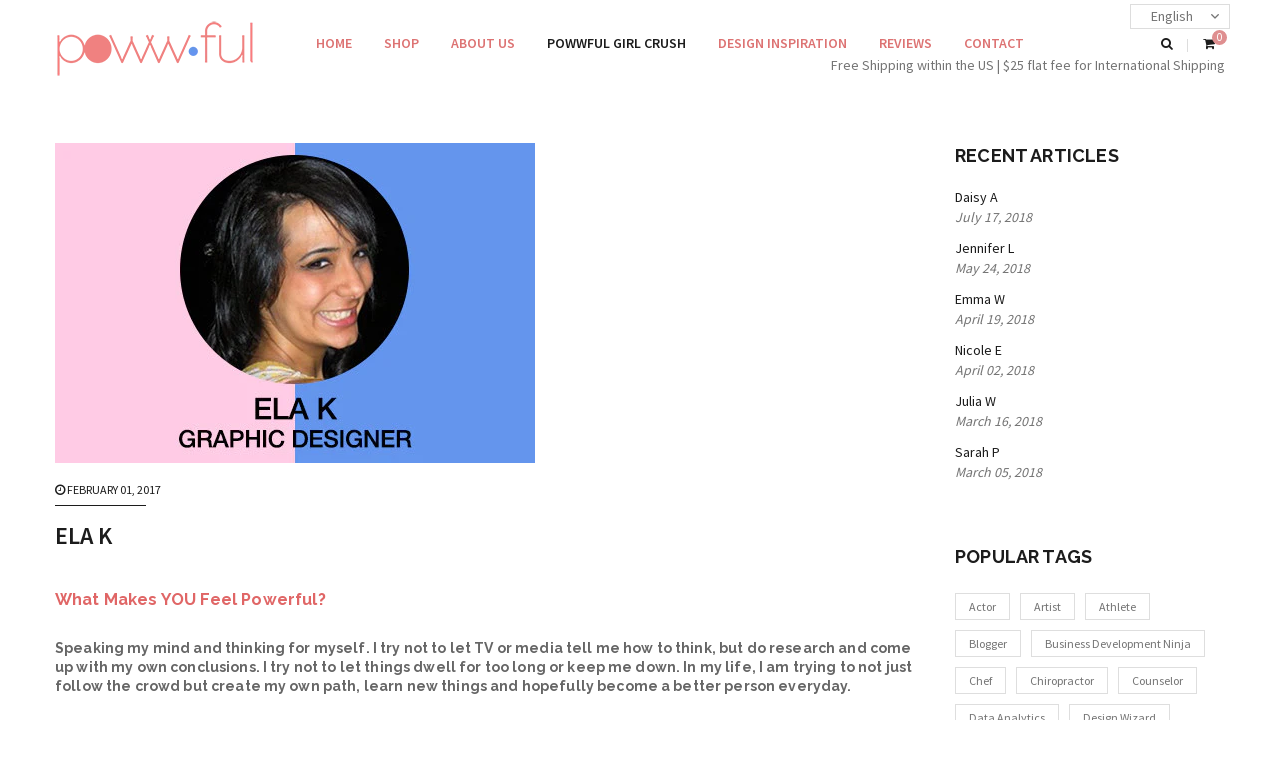

--- FILE ---
content_type: text/html; charset=utf-8
request_url: https://www.powwful.com/en-ca/blogs/powwful-girl-crush/ela-k
body_size: 21232
content:




<!doctype html>
<!--[if lt IE 7]><html class="no-js lt-ie9 lt-ie8 lt-ie7" lang="en"> <![endif]-->
<!--[if IE 7]><html class="no-js lt-ie9 lt-ie8" lang="en"> <![endif]-->
<!--[if IE 8]><html class="no-js lt-ie9" lang="en"> <![endif]-->
<!--[if IE 9 ]><html class="ie9 no-js"> <![endif]-->
<!--[if (gt IE 9)|!(IE)]><!--> <html class="no-js"> <!--<![endif]-->
<head>

  












 

 
 










<script>
  window.theme_load = "popup";
  window.file_url = "//www.powwful.com/cdn/shop/files/?v=180"; 
  window.asset_url = "";
  window.color_swatch = 'false';
  window.money_format = '${{amount}} CAD';  
  window.shop_currency = 'USD';
  window.show_multiple_currencies = true;
  
  window.review = true;
  
  window.filter_mul_choice = true;

  //Product Detail - Add to cart
  window.btn_addToCart = '#btnAddtocart';
  window.product_detail_form = '#AddToCartForm';
  window.product_detail_name = '.product-info h1';
  window.product_detail_mainImg = '.product-single-photos img';
  window.addcart_susscess = "popup";

  window.cart_count = ".mini-cart .cart-count";
  window.cart_total = ".mini-cart .cart-total";

  //Quickview
  window.btn_quickview = ".btn-quickview";
  window.quantity = ' x ';



</script>

  
  <link href="//www.powwful.com/cdn/shop/t/7/assets/jpreloader.scss.css?v=80241730447810675241662516799" rel="stylesheet" type="text/css" media="all" />
  
  <!-- Basic page needs ================================================== -->
  <meta charset="utf-8">
  <meta http-equiv="X-UA-Compatible" content="IE=edge" />

  
  <link rel="shortcut icon" href="//www.powwful.com/cdn/shop/t/7/assets/favicon.png?v=59612879102518976101520393183" type="image/png" />
  

  <!-- Title and description ================================================== -->
  <title>
    Ela K &ndash; POWWFUL
  </title>

  
  <meta name="description" content="What Makes YOU Feel Powerful? Speaking my mind and thinking for myself. I try not to let TV or media tell me how to think, but do research and come up with my own conclusions. I try not to let things dwell for too long or keep me down. In my life, I am trying to not just follow the crowd but create my own path, learn n">
  

  
  <!-- Social meta ================================================== -->
  

  <meta property="og:type" content="article">
  <meta property="og:title" content="Ela K">
  <meta property="og:url" content="https://www.powwful.com/en-ca/blogs/powwful-girl-crush/ela-k">
  
    <meta property="og:image" content="http://www.powwful.com/cdn/shop/articles/Ela_Kaya_134fc5aa-6f7f-4192-b1b6-cc8988c02352_grande.jpg?v=1486213971">
    <meta property="og:image:secure_url" content="https://www.powwful.com/cdn/shop/articles/Ela_Kaya_134fc5aa-6f7f-4192-b1b6-cc8988c02352_grande.jpg?v=1486213971">
  


  <meta property="og:description" content="What Makes YOU Feel Powerful? Speaking my mind and thinking for myself. I try not to let TV or media tell me how to think, but do research and come up with my own conclusions. I try not to let things dwell for too long or keep me down. In my life, I am trying to not just follow the crowd but create my own path, learn n">

<meta property="og:site_name" content="POWWFUL">



<meta name="twitter:card" content="summary">




  <meta name="twitter:title" content="Ela K">
  <meta name="twitter:description" content="
Speaking my mind and thinking for myself, creating my own...
">
  
    <meta property="twitter:image" content="https://www.powwful.com/cdn/shop/articles/Ela_Kaya_134fc5aa-6f7f-4192-b1b6-cc8988c02352_grande.jpg?v=1486213971">
  



  <!-- Helpers ================================================== -->
  <link rel="canonical" href="https://www.powwful.com/en-ca/blogs/powwful-girl-crush/ela-k">
  <meta name="viewport" content="width=device-width,initial-scale=1">
  <meta name="theme-color" content="#dd7373">


  <!-- CSS ================================================== -->

  <link href="//www.powwful.com/cdn/shop/t/7/assets/theme.scss.css?v=55580703187142684621662516799" rel="stylesheet" type="text/css" media="all" />
  <link href="//www.powwful.com/cdn/shop/t/7/assets/main.scss.css?v=44825908734813982931662516799" rel="stylesheet" type="text/css" media="all" />
  
  
  
  <link href="//fonts.googleapis.com/css?family=Source+Sans+Pro:200,300,400,600,900,700" rel="stylesheet" type="text/css" media="all" />


  
    
    
    <link href="//fonts.googleapis.com/css?family=Raleway:300,400,500,600,800,900,700" rel="stylesheet" type="text/css" media="all" />
  


  
    
    
    <link href="//fonts.googleapis.com/css?family=Roboto:700" rel="stylesheet" type="text/css" media="all" />
  


  <link href="//www.powwful.com/cdn/shop/t/7/assets/swiper.min.css?v=103791816522449711871520393200" rel="stylesheet" type="text/css" media="all" />
  <link href="//www.powwful.com/cdn/shop/t/7/assets/widgets.scss.css?v=128380866619393012701520393209" rel="stylesheet" type="text/css" media="all" />
  <link href="//www.powwful.com/cdn/shop/t/7/assets/block.scss.css?v=126502737338128947821520393209" rel="stylesheet" type="text/css" media="all" />

     
  <link href="//www.powwful.com/cdn/shop/t/7/assets/responsive.scss.css?v=56939499041653182871520393209" rel="stylesheet" type="text/css" media="all" />
  <link href="//www.powwful.com/cdn/shop/t/7/assets/theme-config.scss.css?v=78964398996653170841524666488" rel="stylesheet" type="text/css" media="all" />


  

<!--[if lt IE 9]>
<script src="//cdnjs.cloudflare.com/ajax/libs/html5shiv/3.7.2/html5shiv.min.js" type="text/javascript"></script>
<script src="//www.powwful.com/cdn/shop/t/7/assets/respond.min.js?v=52248677837542619231520393193" type="text/javascript"></script>
<link href="//www.powwful.com/cdn/shop/t/7/assets/respond-proxy.html" id="respond-proxy" rel="respond-proxy" />
<link href="//www.powwful.com/search?q=fcf71d26a2d1498b98ab7f19c0bc7387" id="respond-redirect" rel="respond-redirect" />
<script src="//www.powwful.com/search?q=fcf71d26a2d1498b98ab7f19c0bc7387" type="text/javascript"></script>
<![endif]-->


  <!--[if lt IE 9]>
<script src="//html5shiv.googlecode.com/svn/trunk/html5.js" type="text/javascript"></script>
<![endif]-->

  <script src="//ajax.googleapis.com/ajax/libs/jquery/1.11.0/jquery.min.js" type="text/javascript"></script>
  
  <script src="//www.powwful.com/cdn/shop/t/7/assets/jpreloader.min.js?v=31006161184325285481520393185" type="text/javascript"></script>
  
  <script src="//www.powwful.com/cdn/shopifycloud/storefront/assets/themes_support/api.jquery-7ab1a3a4.js" type="text/javascript"></script>
  <script src="//www.powwful.com/cdn/shop/t/7/assets/jquery-cookie.min.js?v=72365755745404048181520393186" type="text/javascript"></script>

  <script src="//www.powwful.com/cdn/shop/t/7/assets/selectize.min.js?v=70245539515728390161520393194" type="text/javascript"></script>
  <script src="//www.powwful.com/cdn/shop/t/7/assets/swiper.min.js?v=82433240959746952291520393200" type="text/javascript"></script>
  <script src="//www.powwful.com/cdn/shop/t/7/assets/countdown.min.js?v=152931816108369623921520393182" type="text/javascript"></script>

  


  


  
  <link rel="stylesheet" href="//maxcdn.bootstrapcdn.com/font-awesome/4.5.0/css/font-awesome.min.css">
  

  

  <script src="//www.powwful.com/cdn/shop/t/7/assets/history.js?v=48338605217826311321520393184" type="text/javascript"></script>


  

  <!-- Header hook for plugins ================================================== -->
  <script>window.performance && window.performance.mark && window.performance.mark('shopify.content_for_header.start');</script><meta name="facebook-domain-verification" content="fehhsq11l9228mukh4u7dfadib125s">
<meta name="facebook-domain-verification" content="jqjco4hj9694gy040tnz6c80mgcbfz">
<meta id="shopify-digital-wallet" name="shopify-digital-wallet" content="/12871797/digital_wallets/dialog">
<meta name="shopify-checkout-api-token" content="4ba690b88e63dbcce216904381897848">
<meta id="in-context-paypal-metadata" data-shop-id="12871797" data-venmo-supported="false" data-environment="production" data-locale="en_US" data-paypal-v4="true" data-currency="CAD">
<link rel="alternate" type="application/atom+xml" title="Feed" href="/en-ca/blogs/powwful-girl-crush.atom" />
<link rel="alternate" hreflang="x-default" href="https://www.powwful.com/blogs/powwful-girl-crush/ela-k">
<link rel="alternate" hreflang="en" href="https://www.powwful.com/blogs/powwful-girl-crush/ela-k">
<link rel="alternate" hreflang="en-GB" href="https://www.powwful.com/en-gb/blogs/powwful-girl-crush/ela-k">
<link rel="alternate" hreflang="en-CA" href="https://www.powwful.com/en-ca/blogs/powwful-girl-crush/ela-k">
<link rel="alternate" hreflang="en-AU" href="https://www.powwful.com/en-au/blogs/powwful-girl-crush/ela-k">
<script async="async" src="/checkouts/internal/preloads.js?locale=en-CA"></script>
<link rel="preconnect" href="https://shop.app" crossorigin="anonymous">
<script async="async" src="https://shop.app/checkouts/internal/preloads.js?locale=en-CA&shop_id=12871797" crossorigin="anonymous"></script>
<script id="shopify-features" type="application/json">{"accessToken":"4ba690b88e63dbcce216904381897848","betas":["rich-media-storefront-analytics"],"domain":"www.powwful.com","predictiveSearch":true,"shopId":12871797,"locale":"en"}</script>
<script>var Shopify = Shopify || {};
Shopify.shop = "powwful.myshopify.com";
Shopify.locale = "en";
Shopify.currency = {"active":"CAD","rate":"1.3821661"};
Shopify.country = "CA";
Shopify.theme = {"name":"simolux-2 - editing","id":31947128874,"schema_name":null,"schema_version":null,"theme_store_id":null,"role":"main"};
Shopify.theme.handle = "null";
Shopify.theme.style = {"id":null,"handle":null};
Shopify.cdnHost = "www.powwful.com/cdn";
Shopify.routes = Shopify.routes || {};
Shopify.routes.root = "/en-ca/";</script>
<script type="module">!function(o){(o.Shopify=o.Shopify||{}).modules=!0}(window);</script>
<script>!function(o){function n(){var o=[];function n(){o.push(Array.prototype.slice.apply(arguments))}return n.q=o,n}var t=o.Shopify=o.Shopify||{};t.loadFeatures=n(),t.autoloadFeatures=n()}(window);</script>
<script>
  window.ShopifyPay = window.ShopifyPay || {};
  window.ShopifyPay.apiHost = "shop.app\/pay";
  window.ShopifyPay.redirectState = null;
</script>
<script id="shop-js-analytics" type="application/json">{"pageType":"article"}</script>
<script defer="defer" async type="module" src="//www.powwful.com/cdn/shopifycloud/shop-js/modules/v2/client.init-shop-cart-sync_BN7fPSNr.en.esm.js"></script>
<script defer="defer" async type="module" src="//www.powwful.com/cdn/shopifycloud/shop-js/modules/v2/chunk.common_Cbph3Kss.esm.js"></script>
<script defer="defer" async type="module" src="//www.powwful.com/cdn/shopifycloud/shop-js/modules/v2/chunk.modal_DKumMAJ1.esm.js"></script>
<script type="module">
  await import("//www.powwful.com/cdn/shopifycloud/shop-js/modules/v2/client.init-shop-cart-sync_BN7fPSNr.en.esm.js");
await import("//www.powwful.com/cdn/shopifycloud/shop-js/modules/v2/chunk.common_Cbph3Kss.esm.js");
await import("//www.powwful.com/cdn/shopifycloud/shop-js/modules/v2/chunk.modal_DKumMAJ1.esm.js");

  window.Shopify.SignInWithShop?.initShopCartSync?.({"fedCMEnabled":true,"windoidEnabled":true});

</script>
<script>
  window.Shopify = window.Shopify || {};
  if (!window.Shopify.featureAssets) window.Shopify.featureAssets = {};
  window.Shopify.featureAssets['shop-js'] = {"shop-cart-sync":["modules/v2/client.shop-cart-sync_CJVUk8Jm.en.esm.js","modules/v2/chunk.common_Cbph3Kss.esm.js","modules/v2/chunk.modal_DKumMAJ1.esm.js"],"init-fed-cm":["modules/v2/client.init-fed-cm_7Fvt41F4.en.esm.js","modules/v2/chunk.common_Cbph3Kss.esm.js","modules/v2/chunk.modal_DKumMAJ1.esm.js"],"init-shop-email-lookup-coordinator":["modules/v2/client.init-shop-email-lookup-coordinator_Cc088_bR.en.esm.js","modules/v2/chunk.common_Cbph3Kss.esm.js","modules/v2/chunk.modal_DKumMAJ1.esm.js"],"init-windoid":["modules/v2/client.init-windoid_hPopwJRj.en.esm.js","modules/v2/chunk.common_Cbph3Kss.esm.js","modules/v2/chunk.modal_DKumMAJ1.esm.js"],"shop-button":["modules/v2/client.shop-button_B0jaPSNF.en.esm.js","modules/v2/chunk.common_Cbph3Kss.esm.js","modules/v2/chunk.modal_DKumMAJ1.esm.js"],"shop-cash-offers":["modules/v2/client.shop-cash-offers_DPIskqss.en.esm.js","modules/v2/chunk.common_Cbph3Kss.esm.js","modules/v2/chunk.modal_DKumMAJ1.esm.js"],"shop-toast-manager":["modules/v2/client.shop-toast-manager_CK7RT69O.en.esm.js","modules/v2/chunk.common_Cbph3Kss.esm.js","modules/v2/chunk.modal_DKumMAJ1.esm.js"],"init-shop-cart-sync":["modules/v2/client.init-shop-cart-sync_BN7fPSNr.en.esm.js","modules/v2/chunk.common_Cbph3Kss.esm.js","modules/v2/chunk.modal_DKumMAJ1.esm.js"],"init-customer-accounts-sign-up":["modules/v2/client.init-customer-accounts-sign-up_CfPf4CXf.en.esm.js","modules/v2/client.shop-login-button_DeIztwXF.en.esm.js","modules/v2/chunk.common_Cbph3Kss.esm.js","modules/v2/chunk.modal_DKumMAJ1.esm.js"],"pay-button":["modules/v2/client.pay-button_CgIwFSYN.en.esm.js","modules/v2/chunk.common_Cbph3Kss.esm.js","modules/v2/chunk.modal_DKumMAJ1.esm.js"],"init-customer-accounts":["modules/v2/client.init-customer-accounts_DQ3x16JI.en.esm.js","modules/v2/client.shop-login-button_DeIztwXF.en.esm.js","modules/v2/chunk.common_Cbph3Kss.esm.js","modules/v2/chunk.modal_DKumMAJ1.esm.js"],"avatar":["modules/v2/client.avatar_BTnouDA3.en.esm.js"],"init-shop-for-new-customer-accounts":["modules/v2/client.init-shop-for-new-customer-accounts_CsZy_esa.en.esm.js","modules/v2/client.shop-login-button_DeIztwXF.en.esm.js","modules/v2/chunk.common_Cbph3Kss.esm.js","modules/v2/chunk.modal_DKumMAJ1.esm.js"],"shop-follow-button":["modules/v2/client.shop-follow-button_BRMJjgGd.en.esm.js","modules/v2/chunk.common_Cbph3Kss.esm.js","modules/v2/chunk.modal_DKumMAJ1.esm.js"],"checkout-modal":["modules/v2/client.checkout-modal_B9Drz_yf.en.esm.js","modules/v2/chunk.common_Cbph3Kss.esm.js","modules/v2/chunk.modal_DKumMAJ1.esm.js"],"shop-login-button":["modules/v2/client.shop-login-button_DeIztwXF.en.esm.js","modules/v2/chunk.common_Cbph3Kss.esm.js","modules/v2/chunk.modal_DKumMAJ1.esm.js"],"lead-capture":["modules/v2/client.lead-capture_DXYzFM3R.en.esm.js","modules/v2/chunk.common_Cbph3Kss.esm.js","modules/v2/chunk.modal_DKumMAJ1.esm.js"],"shop-login":["modules/v2/client.shop-login_CA5pJqmO.en.esm.js","modules/v2/chunk.common_Cbph3Kss.esm.js","modules/v2/chunk.modal_DKumMAJ1.esm.js"],"payment-terms":["modules/v2/client.payment-terms_BxzfvcZJ.en.esm.js","modules/v2/chunk.common_Cbph3Kss.esm.js","modules/v2/chunk.modal_DKumMAJ1.esm.js"]};
</script>
<script>(function() {
  var isLoaded = false;
  function asyncLoad() {
    if (isLoaded) return;
    isLoaded = true;
    var urls = ["https:\/\/chimpstatic.com\/mcjs-connected\/js\/users\/f5a46576a1fd52606fe2b58bf\/0d0ceb452277e27a3e076231f.js?shop=powwful.myshopify.com","\/\/www.powr.io\/powr.js?powr-token=powwful.myshopify.com\u0026external-type=shopify\u0026shop=powwful.myshopify.com","\/\/www.powr.io\/powr.js?powr-token=powwful.myshopify.com\u0026external-type=shopify\u0026shop=powwful.myshopify.com","https:\/\/cdn.shopify.com\/s\/files\/1\/1287\/1797\/t\/7\/assets\/globopreorder_init.js?shop=powwful.myshopify.com","https:\/\/js.smile.io\/v1\/smile-shopify.js?shop=powwful.myshopify.com","https:\/\/cks3.amplifiedcdn.com\/ckjs.production.min.js?unique_id=powwful.myshopify.com\u0026shop=powwful.myshopify.com","https:\/\/ccjs.amplifiedcdn.com\/ccjs.umd.js?unique_id=powwful.myshopify.com\u0026shop=powwful.myshopify.com"];
    for (var i = 0; i < urls.length; i++) {
      var s = document.createElement('script');
      s.type = 'text/javascript';
      s.async = true;
      s.src = urls[i];
      var x = document.getElementsByTagName('script')[0];
      x.parentNode.insertBefore(s, x);
    }
  };
  if(window.attachEvent) {
    window.attachEvent('onload', asyncLoad);
  } else {
    window.addEventListener('load', asyncLoad, false);
  }
})();</script>
<script id="__st">var __st={"a":12871797,"offset":-21600,"reqid":"4259d628-928d-423f-87ab-7e08eca987b4-1769849698","pageurl":"www.powwful.com\/en-ca\/blogs\/powwful-girl-crush\/ela-k","s":"articles-219118854","u":"4eb86bf27088","p":"article","rtyp":"article","rid":219118854};</script>
<script>window.ShopifyPaypalV4VisibilityTracking = true;</script>
<script id="captcha-bootstrap">!function(){'use strict';const t='contact',e='account',n='new_comment',o=[[t,t],['blogs',n],['comments',n],[t,'customer']],c=[[e,'customer_login'],[e,'guest_login'],[e,'recover_customer_password'],[e,'create_customer']],r=t=>t.map((([t,e])=>`form[action*='/${t}']:not([data-nocaptcha='true']) input[name='form_type'][value='${e}']`)).join(','),a=t=>()=>t?[...document.querySelectorAll(t)].map((t=>t.form)):[];function s(){const t=[...o],e=r(t);return a(e)}const i='password',u='form_key',d=['recaptcha-v3-token','g-recaptcha-response','h-captcha-response',i],f=()=>{try{return window.sessionStorage}catch{return}},m='__shopify_v',_=t=>t.elements[u];function p(t,e,n=!1){try{const o=window.sessionStorage,c=JSON.parse(o.getItem(e)),{data:r}=function(t){const{data:e,action:n}=t;return t[m]||n?{data:e,action:n}:{data:t,action:n}}(c);for(const[e,n]of Object.entries(r))t.elements[e]&&(t.elements[e].value=n);n&&o.removeItem(e)}catch(o){console.error('form repopulation failed',{error:o})}}const l='form_type',E='cptcha';function T(t){t.dataset[E]=!0}const w=window,h=w.document,L='Shopify',v='ce_forms',y='captcha';let A=!1;((t,e)=>{const n=(g='f06e6c50-85a8-45c8-87d0-21a2b65856fe',I='https://cdn.shopify.com/shopifycloud/storefront-forms-hcaptcha/ce_storefront_forms_captcha_hcaptcha.v1.5.2.iife.js',D={infoText:'Protected by hCaptcha',privacyText:'Privacy',termsText:'Terms'},(t,e,n)=>{const o=w[L][v],c=o.bindForm;if(c)return c(t,g,e,D).then(n);var r;o.q.push([[t,g,e,D],n]),r=I,A||(h.body.append(Object.assign(h.createElement('script'),{id:'captcha-provider',async:!0,src:r})),A=!0)});var g,I,D;w[L]=w[L]||{},w[L][v]=w[L][v]||{},w[L][v].q=[],w[L][y]=w[L][y]||{},w[L][y].protect=function(t,e){n(t,void 0,e),T(t)},Object.freeze(w[L][y]),function(t,e,n,w,h,L){const[v,y,A,g]=function(t,e,n){const i=e?o:[],u=t?c:[],d=[...i,...u],f=r(d),m=r(i),_=r(d.filter((([t,e])=>n.includes(e))));return[a(f),a(m),a(_),s()]}(w,h,L),I=t=>{const e=t.target;return e instanceof HTMLFormElement?e:e&&e.form},D=t=>v().includes(t);t.addEventListener('submit',(t=>{const e=I(t);if(!e)return;const n=D(e)&&!e.dataset.hcaptchaBound&&!e.dataset.recaptchaBound,o=_(e),c=g().includes(e)&&(!o||!o.value);(n||c)&&t.preventDefault(),c&&!n&&(function(t){try{if(!f())return;!function(t){const e=f();if(!e)return;const n=_(t);if(!n)return;const o=n.value;o&&e.removeItem(o)}(t);const e=Array.from(Array(32),(()=>Math.random().toString(36)[2])).join('');!function(t,e){_(t)||t.append(Object.assign(document.createElement('input'),{type:'hidden',name:u})),t.elements[u].value=e}(t,e),function(t,e){const n=f();if(!n)return;const o=[...t.querySelectorAll(`input[type='${i}']`)].map((({name:t})=>t)),c=[...d,...o],r={};for(const[a,s]of new FormData(t).entries())c.includes(a)||(r[a]=s);n.setItem(e,JSON.stringify({[m]:1,action:t.action,data:r}))}(t,e)}catch(e){console.error('failed to persist form',e)}}(e),e.submit())}));const S=(t,e)=>{t&&!t.dataset[E]&&(n(t,e.some((e=>e===t))),T(t))};for(const o of['focusin','change'])t.addEventListener(o,(t=>{const e=I(t);D(e)&&S(e,y())}));const B=e.get('form_key'),M=e.get(l),P=B&&M;t.addEventListener('DOMContentLoaded',(()=>{const t=y();if(P)for(const e of t)e.elements[l].value===M&&p(e,B);[...new Set([...A(),...v().filter((t=>'true'===t.dataset.shopifyCaptcha))])].forEach((e=>S(e,t)))}))}(h,new URLSearchParams(w.location.search),n,t,e,['guest_login'])})(!0,!0)}();</script>
<script integrity="sha256-4kQ18oKyAcykRKYeNunJcIwy7WH5gtpwJnB7kiuLZ1E=" data-source-attribution="shopify.loadfeatures" defer="defer" src="//www.powwful.com/cdn/shopifycloud/storefront/assets/storefront/load_feature-a0a9edcb.js" crossorigin="anonymous"></script>
<script crossorigin="anonymous" defer="defer" src="//www.powwful.com/cdn/shopifycloud/storefront/assets/shopify_pay/storefront-65b4c6d7.js?v=20250812"></script>
<script data-source-attribution="shopify.dynamic_checkout.dynamic.init">var Shopify=Shopify||{};Shopify.PaymentButton=Shopify.PaymentButton||{isStorefrontPortableWallets:!0,init:function(){window.Shopify.PaymentButton.init=function(){};var t=document.createElement("script");t.src="https://www.powwful.com/cdn/shopifycloud/portable-wallets/latest/portable-wallets.en.js",t.type="module",document.head.appendChild(t)}};
</script>
<script data-source-attribution="shopify.dynamic_checkout.buyer_consent">
  function portableWalletsHideBuyerConsent(e){var t=document.getElementById("shopify-buyer-consent"),n=document.getElementById("shopify-subscription-policy-button");t&&n&&(t.classList.add("hidden"),t.setAttribute("aria-hidden","true"),n.removeEventListener("click",e))}function portableWalletsShowBuyerConsent(e){var t=document.getElementById("shopify-buyer-consent"),n=document.getElementById("shopify-subscription-policy-button");t&&n&&(t.classList.remove("hidden"),t.removeAttribute("aria-hidden"),n.addEventListener("click",e))}window.Shopify?.PaymentButton&&(window.Shopify.PaymentButton.hideBuyerConsent=portableWalletsHideBuyerConsent,window.Shopify.PaymentButton.showBuyerConsent=portableWalletsShowBuyerConsent);
</script>
<script data-source-attribution="shopify.dynamic_checkout.cart.bootstrap">document.addEventListener("DOMContentLoaded",(function(){function t(){return document.querySelector("shopify-accelerated-checkout-cart, shopify-accelerated-checkout")}if(t())Shopify.PaymentButton.init();else{new MutationObserver((function(e,n){t()&&(Shopify.PaymentButton.init(),n.disconnect())})).observe(document.body,{childList:!0,subtree:!0})}}));
</script>
<link id="shopify-accelerated-checkout-styles" rel="stylesheet" media="screen" href="https://www.powwful.com/cdn/shopifycloud/portable-wallets/latest/accelerated-checkout-backwards-compat.css" crossorigin="anonymous">
<style id="shopify-accelerated-checkout-cart">
        #shopify-buyer-consent {
  margin-top: 1em;
  display: inline-block;
  width: 100%;
}

#shopify-buyer-consent.hidden {
  display: none;
}

#shopify-subscription-policy-button {
  background: none;
  border: none;
  padding: 0;
  text-decoration: underline;
  font-size: inherit;
  cursor: pointer;
}

#shopify-subscription-policy-button::before {
  box-shadow: none;
}

      </style>

<script>window.performance && window.performance.mark && window.performance.mark('shopify.content_for_header.end');</script>
<!---->


<link rel="alternate" hreflang="en" href="http://www.powwful.com/en-ca/blogs/powwful-girl-crush/ela-k" /><link rel="alternate" hreflang="zh" href="http://tw.powwful.com/en-ca/blogs/powwful-girl-crush/ela-k" />

<link href="//www.powwful.com/cdn/shop/t/7/assets/globopreorder.css?v=6296322829246671161523018795" rel="stylesheet" type="text/css" media="all" />


<script src="//www.powwful.com/cdn/shop/t/7/assets/globopreorder_params.js?v=42599820978845897401523018796"></script>
<script src="//www.powwful.com/cdn/shop/t/7/assets/globopreorder.js?v=38945547044042761721523018794" defer="defer"></script>
<link href="//www.powwful.com/cdn/shop/t/7/assets/ba-po-common.scss?v=123294439883506052221523020327" rel="stylesheet" type="text/css" media="all" />





















<!-- BeginConsistentCartAddon -->  <script>    Shopify.customer_logged_in = false ;  Shopify.customer_email = "" ;  Shopify.log_uuids = true;    </script>  <!-- EndConsistentCartAddon -->
<link href="https://monorail-edge.shopifysvc.com" rel="dns-prefetch">
<script>(function(){if ("sendBeacon" in navigator && "performance" in window) {try {var session_token_from_headers = performance.getEntriesByType('navigation')[0].serverTiming.find(x => x.name == '_s').description;} catch {var session_token_from_headers = undefined;}var session_cookie_matches = document.cookie.match(/_shopify_s=([^;]*)/);var session_token_from_cookie = session_cookie_matches && session_cookie_matches.length === 2 ? session_cookie_matches[1] : "";var session_token = session_token_from_headers || session_token_from_cookie || "";function handle_abandonment_event(e) {var entries = performance.getEntries().filter(function(entry) {return /monorail-edge.shopifysvc.com/.test(entry.name);});if (!window.abandonment_tracked && entries.length === 0) {window.abandonment_tracked = true;var currentMs = Date.now();var navigation_start = performance.timing.navigationStart;var payload = {shop_id: 12871797,url: window.location.href,navigation_start,duration: currentMs - navigation_start,session_token,page_type: "article"};window.navigator.sendBeacon("https://monorail-edge.shopifysvc.com/v1/produce", JSON.stringify({schema_id: "online_store_buyer_site_abandonment/1.1",payload: payload,metadata: {event_created_at_ms: currentMs,event_sent_at_ms: currentMs}}));}}window.addEventListener('pagehide', handle_abandonment_event);}}());</script>
<script id="web-pixels-manager-setup">(function e(e,d,r,n,o){if(void 0===o&&(o={}),!Boolean(null===(a=null===(i=window.Shopify)||void 0===i?void 0:i.analytics)||void 0===a?void 0:a.replayQueue)){var i,a;window.Shopify=window.Shopify||{};var t=window.Shopify;t.analytics=t.analytics||{};var s=t.analytics;s.replayQueue=[],s.publish=function(e,d,r){return s.replayQueue.push([e,d,r]),!0};try{self.performance.mark("wpm:start")}catch(e){}var l=function(){var e={modern:/Edge?\/(1{2}[4-9]|1[2-9]\d|[2-9]\d{2}|\d{4,})\.\d+(\.\d+|)|Firefox\/(1{2}[4-9]|1[2-9]\d|[2-9]\d{2}|\d{4,})\.\d+(\.\d+|)|Chrom(ium|e)\/(9{2}|\d{3,})\.\d+(\.\d+|)|(Maci|X1{2}).+ Version\/(15\.\d+|(1[6-9]|[2-9]\d|\d{3,})\.\d+)([,.]\d+|)( \(\w+\)|)( Mobile\/\w+|) Safari\/|Chrome.+OPR\/(9{2}|\d{3,})\.\d+\.\d+|(CPU[ +]OS|iPhone[ +]OS|CPU[ +]iPhone|CPU IPhone OS|CPU iPad OS)[ +]+(15[._]\d+|(1[6-9]|[2-9]\d|\d{3,})[._]\d+)([._]\d+|)|Android:?[ /-](13[3-9]|1[4-9]\d|[2-9]\d{2}|\d{4,})(\.\d+|)(\.\d+|)|Android.+Firefox\/(13[5-9]|1[4-9]\d|[2-9]\d{2}|\d{4,})\.\d+(\.\d+|)|Android.+Chrom(ium|e)\/(13[3-9]|1[4-9]\d|[2-9]\d{2}|\d{4,})\.\d+(\.\d+|)|SamsungBrowser\/([2-9]\d|\d{3,})\.\d+/,legacy:/Edge?\/(1[6-9]|[2-9]\d|\d{3,})\.\d+(\.\d+|)|Firefox\/(5[4-9]|[6-9]\d|\d{3,})\.\d+(\.\d+|)|Chrom(ium|e)\/(5[1-9]|[6-9]\d|\d{3,})\.\d+(\.\d+|)([\d.]+$|.*Safari\/(?![\d.]+ Edge\/[\d.]+$))|(Maci|X1{2}).+ Version\/(10\.\d+|(1[1-9]|[2-9]\d|\d{3,})\.\d+)([,.]\d+|)( \(\w+\)|)( Mobile\/\w+|) Safari\/|Chrome.+OPR\/(3[89]|[4-9]\d|\d{3,})\.\d+\.\d+|(CPU[ +]OS|iPhone[ +]OS|CPU[ +]iPhone|CPU IPhone OS|CPU iPad OS)[ +]+(10[._]\d+|(1[1-9]|[2-9]\d|\d{3,})[._]\d+)([._]\d+|)|Android:?[ /-](13[3-9]|1[4-9]\d|[2-9]\d{2}|\d{4,})(\.\d+|)(\.\d+|)|Mobile Safari.+OPR\/([89]\d|\d{3,})\.\d+\.\d+|Android.+Firefox\/(13[5-9]|1[4-9]\d|[2-9]\d{2}|\d{4,})\.\d+(\.\d+|)|Android.+Chrom(ium|e)\/(13[3-9]|1[4-9]\d|[2-9]\d{2}|\d{4,})\.\d+(\.\d+|)|Android.+(UC? ?Browser|UCWEB|U3)[ /]?(15\.([5-9]|\d{2,})|(1[6-9]|[2-9]\d|\d{3,})\.\d+)\.\d+|SamsungBrowser\/(5\.\d+|([6-9]|\d{2,})\.\d+)|Android.+MQ{2}Browser\/(14(\.(9|\d{2,})|)|(1[5-9]|[2-9]\d|\d{3,})(\.\d+|))(\.\d+|)|K[Aa][Ii]OS\/(3\.\d+|([4-9]|\d{2,})\.\d+)(\.\d+|)/},d=e.modern,r=e.legacy,n=navigator.userAgent;return n.match(d)?"modern":n.match(r)?"legacy":"unknown"}(),u="modern"===l?"modern":"legacy",c=(null!=n?n:{modern:"",legacy:""})[u],f=function(e){return[e.baseUrl,"/wpm","/b",e.hashVersion,"modern"===e.buildTarget?"m":"l",".js"].join("")}({baseUrl:d,hashVersion:r,buildTarget:u}),m=function(e){var d=e.version,r=e.bundleTarget,n=e.surface,o=e.pageUrl,i=e.monorailEndpoint;return{emit:function(e){var a=e.status,t=e.errorMsg,s=(new Date).getTime(),l=JSON.stringify({metadata:{event_sent_at_ms:s},events:[{schema_id:"web_pixels_manager_load/3.1",payload:{version:d,bundle_target:r,page_url:o,status:a,surface:n,error_msg:t},metadata:{event_created_at_ms:s}}]});if(!i)return console&&console.warn&&console.warn("[Web Pixels Manager] No Monorail endpoint provided, skipping logging."),!1;try{return self.navigator.sendBeacon.bind(self.navigator)(i,l)}catch(e){}var u=new XMLHttpRequest;try{return u.open("POST",i,!0),u.setRequestHeader("Content-Type","text/plain"),u.send(l),!0}catch(e){return console&&console.warn&&console.warn("[Web Pixels Manager] Got an unhandled error while logging to Monorail."),!1}}}}({version:r,bundleTarget:l,surface:e.surface,pageUrl:self.location.href,monorailEndpoint:e.monorailEndpoint});try{o.browserTarget=l,function(e){var d=e.src,r=e.async,n=void 0===r||r,o=e.onload,i=e.onerror,a=e.sri,t=e.scriptDataAttributes,s=void 0===t?{}:t,l=document.createElement("script"),u=document.querySelector("head"),c=document.querySelector("body");if(l.async=n,l.src=d,a&&(l.integrity=a,l.crossOrigin="anonymous"),s)for(var f in s)if(Object.prototype.hasOwnProperty.call(s,f))try{l.dataset[f]=s[f]}catch(e){}if(o&&l.addEventListener("load",o),i&&l.addEventListener("error",i),u)u.appendChild(l);else{if(!c)throw new Error("Did not find a head or body element to append the script");c.appendChild(l)}}({src:f,async:!0,onload:function(){if(!function(){var e,d;return Boolean(null===(d=null===(e=window.Shopify)||void 0===e?void 0:e.analytics)||void 0===d?void 0:d.initialized)}()){var d=window.webPixelsManager.init(e)||void 0;if(d){var r=window.Shopify.analytics;r.replayQueue.forEach((function(e){var r=e[0],n=e[1],o=e[2];d.publishCustomEvent(r,n,o)})),r.replayQueue=[],r.publish=d.publishCustomEvent,r.visitor=d.visitor,r.initialized=!0}}},onerror:function(){return m.emit({status:"failed",errorMsg:"".concat(f," has failed to load")})},sri:function(e){var d=/^sha384-[A-Za-z0-9+/=]+$/;return"string"==typeof e&&d.test(e)}(c)?c:"",scriptDataAttributes:o}),m.emit({status:"loading"})}catch(e){m.emit({status:"failed",errorMsg:(null==e?void 0:e.message)||"Unknown error"})}}})({shopId: 12871797,storefrontBaseUrl: "https://www.powwful.com",extensionsBaseUrl: "https://extensions.shopifycdn.com/cdn/shopifycloud/web-pixels-manager",monorailEndpoint: "https://monorail-edge.shopifysvc.com/unstable/produce_batch",surface: "storefront-renderer",enabledBetaFlags: ["2dca8a86"],webPixelsConfigList: [{"id":"133988643","eventPayloadVersion":"v1","runtimeContext":"LAX","scriptVersion":"1","type":"CUSTOM","privacyPurposes":["MARKETING"],"name":"Meta pixel (migrated)"},{"id":"148013347","eventPayloadVersion":"v1","runtimeContext":"LAX","scriptVersion":"1","type":"CUSTOM","privacyPurposes":["ANALYTICS"],"name":"Google Analytics tag (migrated)"},{"id":"shopify-app-pixel","configuration":"{}","eventPayloadVersion":"v1","runtimeContext":"STRICT","scriptVersion":"0450","apiClientId":"shopify-pixel","type":"APP","privacyPurposes":["ANALYTICS","MARKETING"]},{"id":"shopify-custom-pixel","eventPayloadVersion":"v1","runtimeContext":"LAX","scriptVersion":"0450","apiClientId":"shopify-pixel","type":"CUSTOM","privacyPurposes":["ANALYTICS","MARKETING"]}],isMerchantRequest: false,initData: {"shop":{"name":"POWWFUL","paymentSettings":{"currencyCode":"USD"},"myshopifyDomain":"powwful.myshopify.com","countryCode":"US","storefrontUrl":"https:\/\/www.powwful.com\/en-ca"},"customer":null,"cart":null,"checkout":null,"productVariants":[],"purchasingCompany":null},},"https://www.powwful.com/cdn","1d2a099fw23dfb22ep557258f5m7a2edbae",{"modern":"","legacy":""},{"shopId":"12871797","storefrontBaseUrl":"https:\/\/www.powwful.com","extensionBaseUrl":"https:\/\/extensions.shopifycdn.com\/cdn\/shopifycloud\/web-pixels-manager","surface":"storefront-renderer","enabledBetaFlags":"[\"2dca8a86\"]","isMerchantRequest":"false","hashVersion":"1d2a099fw23dfb22ep557258f5m7a2edbae","publish":"custom","events":"[[\"page_viewed\",{}]]"});</script><script>
  window.ShopifyAnalytics = window.ShopifyAnalytics || {};
  window.ShopifyAnalytics.meta = window.ShopifyAnalytics.meta || {};
  window.ShopifyAnalytics.meta.currency = 'CAD';
  var meta = {"page":{"pageType":"article","resourceType":"article","resourceId":219118854,"requestId":"4259d628-928d-423f-87ab-7e08eca987b4-1769849698"}};
  for (var attr in meta) {
    window.ShopifyAnalytics.meta[attr] = meta[attr];
  }
</script>
<script class="analytics">
  (function () {
    var customDocumentWrite = function(content) {
      var jquery = null;

      if (window.jQuery) {
        jquery = window.jQuery;
      } else if (window.Checkout && window.Checkout.$) {
        jquery = window.Checkout.$;
      }

      if (jquery) {
        jquery('body').append(content);
      }
    };

    var hasLoggedConversion = function(token) {
      if (token) {
        return document.cookie.indexOf('loggedConversion=' + token) !== -1;
      }
      return false;
    }

    var setCookieIfConversion = function(token) {
      if (token) {
        var twoMonthsFromNow = new Date(Date.now());
        twoMonthsFromNow.setMonth(twoMonthsFromNow.getMonth() + 2);

        document.cookie = 'loggedConversion=' + token + '; expires=' + twoMonthsFromNow;
      }
    }

    var trekkie = window.ShopifyAnalytics.lib = window.trekkie = window.trekkie || [];
    if (trekkie.integrations) {
      return;
    }
    trekkie.methods = [
      'identify',
      'page',
      'ready',
      'track',
      'trackForm',
      'trackLink'
    ];
    trekkie.factory = function(method) {
      return function() {
        var args = Array.prototype.slice.call(arguments);
        args.unshift(method);
        trekkie.push(args);
        return trekkie;
      };
    };
    for (var i = 0; i < trekkie.methods.length; i++) {
      var key = trekkie.methods[i];
      trekkie[key] = trekkie.factory(key);
    }
    trekkie.load = function(config) {
      trekkie.config = config || {};
      trekkie.config.initialDocumentCookie = document.cookie;
      var first = document.getElementsByTagName('script')[0];
      var script = document.createElement('script');
      script.type = 'text/javascript';
      script.onerror = function(e) {
        var scriptFallback = document.createElement('script');
        scriptFallback.type = 'text/javascript';
        scriptFallback.onerror = function(error) {
                var Monorail = {
      produce: function produce(monorailDomain, schemaId, payload) {
        var currentMs = new Date().getTime();
        var event = {
          schema_id: schemaId,
          payload: payload,
          metadata: {
            event_created_at_ms: currentMs,
            event_sent_at_ms: currentMs
          }
        };
        return Monorail.sendRequest("https://" + monorailDomain + "/v1/produce", JSON.stringify(event));
      },
      sendRequest: function sendRequest(endpointUrl, payload) {
        // Try the sendBeacon API
        if (window && window.navigator && typeof window.navigator.sendBeacon === 'function' && typeof window.Blob === 'function' && !Monorail.isIos12()) {
          var blobData = new window.Blob([payload], {
            type: 'text/plain'
          });

          if (window.navigator.sendBeacon(endpointUrl, blobData)) {
            return true;
          } // sendBeacon was not successful

        } // XHR beacon

        var xhr = new XMLHttpRequest();

        try {
          xhr.open('POST', endpointUrl);
          xhr.setRequestHeader('Content-Type', 'text/plain');
          xhr.send(payload);
        } catch (e) {
          console.log(e);
        }

        return false;
      },
      isIos12: function isIos12() {
        return window.navigator.userAgent.lastIndexOf('iPhone; CPU iPhone OS 12_') !== -1 || window.navigator.userAgent.lastIndexOf('iPad; CPU OS 12_') !== -1;
      }
    };
    Monorail.produce('monorail-edge.shopifysvc.com',
      'trekkie_storefront_load_errors/1.1',
      {shop_id: 12871797,
      theme_id: 31947128874,
      app_name: "storefront",
      context_url: window.location.href,
      source_url: "//www.powwful.com/cdn/s/trekkie.storefront.c59ea00e0474b293ae6629561379568a2d7c4bba.min.js"});

        };
        scriptFallback.async = true;
        scriptFallback.src = '//www.powwful.com/cdn/s/trekkie.storefront.c59ea00e0474b293ae6629561379568a2d7c4bba.min.js';
        first.parentNode.insertBefore(scriptFallback, first);
      };
      script.async = true;
      script.src = '//www.powwful.com/cdn/s/trekkie.storefront.c59ea00e0474b293ae6629561379568a2d7c4bba.min.js';
      first.parentNode.insertBefore(script, first);
    };
    trekkie.load(
      {"Trekkie":{"appName":"storefront","development":false,"defaultAttributes":{"shopId":12871797,"isMerchantRequest":null,"themeId":31947128874,"themeCityHash":"6328725933225401573","contentLanguage":"en","currency":"CAD","eventMetadataId":"d23f9af7-dc2b-4fca-bd26-1f2856a8d211"},"isServerSideCookieWritingEnabled":true,"monorailRegion":"shop_domain","enabledBetaFlags":["65f19447","b5387b81"]},"Session Attribution":{},"S2S":{"facebookCapiEnabled":true,"source":"trekkie-storefront-renderer","apiClientId":580111}}
    );

    var loaded = false;
    trekkie.ready(function() {
      if (loaded) return;
      loaded = true;

      window.ShopifyAnalytics.lib = window.trekkie;

      var originalDocumentWrite = document.write;
      document.write = customDocumentWrite;
      try { window.ShopifyAnalytics.merchantGoogleAnalytics.call(this); } catch(error) {};
      document.write = originalDocumentWrite;

      window.ShopifyAnalytics.lib.page(null,{"pageType":"article","resourceType":"article","resourceId":219118854,"requestId":"4259d628-928d-423f-87ab-7e08eca987b4-1769849698","shopifyEmitted":true});

      var match = window.location.pathname.match(/checkouts\/(.+)\/(thank_you|post_purchase)/)
      var token = match? match[1]: undefined;
      if (!hasLoggedConversion(token)) {
        setCookieIfConversion(token);
        
      }
    });


        var eventsListenerScript = document.createElement('script');
        eventsListenerScript.async = true;
        eventsListenerScript.src = "//www.powwful.com/cdn/shopifycloud/storefront/assets/shop_events_listener-3da45d37.js";
        document.getElementsByTagName('head')[0].appendChild(eventsListenerScript);

})();</script>
  <script>
  if (!window.ga || (window.ga && typeof window.ga !== 'function')) {
    window.ga = function ga() {
      (window.ga.q = window.ga.q || []).push(arguments);
      if (window.Shopify && window.Shopify.analytics && typeof window.Shopify.analytics.publish === 'function') {
        window.Shopify.analytics.publish("ga_stub_called", {}, {sendTo: "google_osp_migration"});
      }
      console.error("Shopify's Google Analytics stub called with:", Array.from(arguments), "\nSee https://help.shopify.com/manual/promoting-marketing/pixels/pixel-migration#google for more information.");
    };
    if (window.Shopify && window.Shopify.analytics && typeof window.Shopify.analytics.publish === 'function') {
      window.Shopify.analytics.publish("ga_stub_initialized", {}, {sendTo: "google_osp_migration"});
    }
  }
</script>
<script
  defer
  src="https://www.powwful.com/cdn/shopifycloud/perf-kit/shopify-perf-kit-3.1.0.min.js"
  data-application="storefront-renderer"
  data-shop-id="12871797"
  data-render-region="gcp-us-central1"
  data-page-type="article"
  data-theme-instance-id="31947128874"
  data-theme-name=""
  data-theme-version=""
  data-monorail-region="shop_domain"
  data-resource-timing-sampling-rate="10"
  data-shs="true"
  data-shs-beacon="true"
  data-shs-export-with-fetch="true"
  data-shs-logs-sample-rate="1"
  data-shs-beacon-endpoint="https://www.powwful.com/api/collect"
></script>
</head>

<body id="ela-k" class="template-article" >

  

<div class="header-bar visible-xs visible-sm">
  <div class="container">
    <div class="header-bar-inner">
      <div class="row">
        <div class="col-md-6 col-sm-6 col-xs-2">

          <div class="mobile-menu dropdown-toggle hidden-lg hidden-md">       
            <a class="menu-icon" href="#" title="">






<!-- Generator: Adobe Illustrator 19.0.0, SVG Export Plug-In . SVG Version: 6.00 Build 0)  -->
<svg version="1.1" id="Capa_4" xmlns="http://www.w3.org/2000/svg" xmlns:xlink="http://www.w3.org/1999/xlink" x="0px" y="0px"
	 viewBox="0 0 317.825 317.825" style="enable-background:new 0 0 317.825 317.825;" xml:space="preserve">
<g>
	<g>
		<g>
			<g>
				<path style="fill:#010002;" d="M301.934,143.021H15.891C7.119,143.021,0,150.14,0,158.912c0,8.772,7.119,15.891,15.891,15.891
					h286.042c8.74,0,15.891-7.119,15.891-15.891C317.825,150.14,310.674,143.021,301.934,143.021z"/>
				<path style="fill:#010002;" d="M15.891,79.456h286.042c8.74,0,15.891-7.119,15.891-15.891s-7.151-15.891-15.891-15.891H15.891
					C7.119,47.674,0,54.793,0,63.565S7.119,79.456,15.891,79.456z"/>
				<path style="fill:#010002;" d="M301.934,238.369H15.891C7.119,238.369,0,245.52,0,254.26c0,8.74,7.119,15.891,15.891,15.891
					h286.042c8.74,0,15.891-7.151,15.891-15.891C317.825,245.52,310.674,238.369,301.934,238.369z"/>
			</g>
		</g>
	</g>
</g>
<g>
</g>
<g>
</g>
<g>
</g>
<g>
</g>
<g>
</g>
<g>
</g>
<g>
</g>
<g>
</g>
<g>
</g>
<g>
</g>
<g>
</g>
<g>
</g>
<g>
</g>
<g>
</g>
<g>
</g>
</svg>

</a>
            <div class="dropdown-content">
              



<div class="main-menu">  
  <ul class="main-nav toggle-menu">
    
    
    

    

    


    
    <li class="level-0 menu-item ">
      <a href="/en-ca" class="level-0">Home</a>   
    </li>
    

    

    
    
    

    

    

    <li class="level-0 menu-item  toggle-content megamenu">
      <a href="/en-ca/collections/all" class="level-0">Shop  <span class="caret"><i class="fa fa-angle-down"></i></span></a>      

      
      















<div class="sub-menu width-custom align-left" style="
 width:1050px;
 
left: -308px !important;


">
  <ul class="level-1 row">
    
    
     
    
    
    
    
    
    
    
    
    
    

    
    
    
    
    
    
    
    
    
    

        
    <li class="level-1 col-sm-4 ">

       

       

      
      <div class="mega-box">
        <h3 class="menu-title">          
          shop
        </h3>
        <ul class="level-2 child-box">
          
          <li ><a href="/en-ca/collections/power-socks">Power Socks – Graduated Compression</a></li>
          
          <li ><a href="/en-ca/collections/grip-socks">Ankle Grip Socks – Anti Skid Stability</a></li>
          
          <li ><a href="/en-ca/collections/hybrid-socks-compression-grips">Hybrid Socks  – Compression + Grips</a></li>
          
          <li ><a href="/en-ca/collections/training-gloves">Training Gloves </a></li>
          
          <li ><a href="/en-ca/collections/sports-bras">Sports Bra</a></li>
          
          <li ><a href="/en-ca/collections/weightlifting-belts">Weightlifting Belts</a></li>
          
          <li ><a href="/en-ca/collections/tank-tops">Tanks </a></li>
          
          <li ><a href="/en-ca/collections/long-sleeves">Long Sleeves</a></li>
          
        </ul>
      </div>
      

      

       

       

      
    </li>   
    
    
    
     
    
    
    
    
    
    
    
    
    
    

    
    
    
    
    
    
    
    
    
    

    
    
    
     
    
    
    
    
    
    
    
    
    
    

    
    
    
    
    
    
    
    
    
    

    
    
    
     
    
    
    
    
    
    
    
    
    
    

    
    
    
    
    
    
    
    
    
    

    
    
    
     
    
    
    
    
    
    
    
    
    
    

    
    
    
    
    
    
    
    
    
    

    
    
    
     
    
    
    
    
    
    
    
    
    
    

    
    
    
    
    
    
    
    
    
    

        
    <li class="level-1 col-sm-4 ">

       

      
      <div class="mega-box">
        <img src="//www.powwful.com/cdn/shop/t/7/assets/meg_1_col6_img1.jpg?v=36644354793640596821520393189" alt="" />
      </div>
       

      

      

       

       

      
    </li>   
    
    
    
     
    
    
    
    
    
    
    
    
    
    

    
    
    
    
    
    
    
    
    
    

        
    <li class="level-1 col-sm-4 ">

       

       

      

      

       

       

      
    </li>   
    
    
    
     
    
    
    
    
    
    
    
    
    
    

    
    
    
    
    
    
    
    
    
    

    
    
    
     
    
    
    
    
    
    
    
    
    
    

    
    
    
    
    
    
    
    
    
    

    
    
    
     
    
    
    
    
    
    
    
    
    
    

    
    
    
    
    
    
    
    
    
    

    
    
    
     
    
    
    
    
    
    
    
    
    
    

    
    
    
    
    
    
    
    
    
    

    
    
    
     
    
    
    
    
    
    
    
    
    
    

    
    
    
    
    
    
    
    
    
    

    
        
  </ul>
</div>
       

    </li>

    

    
    
    

    

    


    
    <li class="level-0 menu-item toggle-content" aria-haspopup="true">
      <a href="/en-ca/pages/about-us" class="level-0">
        About us<span class="caret"><i class="fa fa-angle-down"></i></span>
      </a>
      <ul class="sub-menu level-1">
        
              
        
        <li>
          <a href="/en-ca/pages/fitness-and-empowerment" >Our values<span class="count"></span></a>              
        </li>
        
        
              
        
        <li>
          <a href="/en-ca/pages/about-us" >Our story <span class="count"></span></a>              
        </li>
        
        
              
        
        <li>
          <a href="/en-ca/pages/our-name" >Our name <span class="count"></span></a>              
        </li>
        
        
              
        
        <li>
          <a href="/en-ca/pages/our-team" >Our team<span class="count"></span></a>              
        </li>
        
        
      </ul>
    </li>
    

    

    
    
    

    

    


    
    <li class="level-0 menu-item active ">
      <a href="/en-ca/blogs/powwful-girl-crush" class="level-0">POWWFUL GIRL CRUSH</a>   
    </li>
    

    

    
    
    

    

    


    
    <li class="level-0 menu-item ">
      <a href="/en-ca/blogs/design-inspiration" class="level-0">Design Inspiration</a>   
    </li>
    

    

    
    
    

    

    


    
    <li class="level-0 menu-item ">
      <a href="/en-ca/pages/reviews" class="level-0">Reviews</a>   
    </li>
    

    

    
    
    

    

    


    
    <li class="level-0 menu-item ">
      <a href="/en-ca/pages/contact-us" class="level-0">Contact </a>   
    </li>
    

    

     
  </ul>
</div>

 
            </div>
          </div>
          
          <ul class="list-inline message hidden-sm hidden-xs hidden">
            
            <li>
              <p>Free Shipping within the US | $25 flat fee for International Shipping</p>
            </li>
            

            
          </ul>
                    
        </div>
        <div class="col-md-6 col-sm-6 d-list col-xs-10">
          
          
          <span style="float: right;">
<select id="mobile-languages-switcher"><option value="ly35239" selected="selected">English</option><option value="ly35241">中文</option></select>
<script>
  $('#mobile-languages-switcher').change(function() {
  langify.helper.saveLanguage($(this).val());
  });
</script></span>

          
          <div class="pull-right dropdown-toggle ">
            <a href="#" title="account"><i class="fa fa-user"></i> My Account<i class="fa fa-angle-down"></i></a>

            <ul class="header-bar module-list dropdown-content">
              <li>
                <i class="fa fa-user"></i><a href="/account">My Account</a>
              </li>
              <li>
                <i class="fa fa-heart-o"></i><a href="/pages/wish-list">My Wishlist</a>
              </li>
              <li>
                <i class="fa fa-sign-out"></i><a href="/checkout?locale=en">Check Out</a>
              </li>
              
              <li>
                <i class="fa fa-unlock-alt"></i><a href="https://www.powwful.com/customer_authentication/redirect?locale=en&amp;region_country=CA" id="customer_login_link">Log in</a>
              </li>              
              <li>
                <i class="fa fa-user-plus"></i><a href="https://shopify.com/12871797/account?locale=en" id="customer_register_link">Create Account</a>
              </li>
              
            </ul>

          </div>
          


          <div class="pull-right hidden">
            


<div class="currency-wrapper">
  <label class="currency-picker__wrapper"> 
    <select class="currency-picker" name="currencies" style="display: inline; width: auto; vertical-align: inherit;">

      <option value="USD" selected="selected">USD</option>
      
    </select>
  </label>

  <div class="pull-right dropdown-toggle currency-Picker">
    <a href="#" title="USD">USD<i class="fa fa-angle-down"></i></a>
    <ul class="header-bar module-list dropdown-content">

      <li><a href="#" title="USD" data-value="USD">USD</a></li>
          
    </ul>

  </div>
</div> 
          </div>
        </div>
      </div>

    </div>    
  </div>
</div>

<header class="site-header header-v1">
  <div class="container" style="position: relative">


    <div id="ly-desktop-container">      
      <select id="ly-languages-switcher"><option value="ly35239">English</option><option value="ly35241">中文</option></select>
    </div>

    <div class="logo">
      
      <a href="/" class="logo-wrapper">
        <img src="//www.powwful.com/cdn/shop/t/7/assets/logo.png?v=160074004979867727071520393187" alt="POWWFUL">
      </a>

      
    </div>
    <div class="site-header-inner">
      <div class="main-menu hidden-sm hidden-xs">
        




<div class="main-menu">  
  <ul class="main-nav">
    
    
    

    

    


    
    <li class="level-0 menu-item ">
      <a href="/en-ca" class="level-0">Home</a>   
    </li>
    

    

    
    
    

    

    

    <li class="level-0 menu-item  dropdown megamenu">
      <a href="/en-ca/collections/all" class="level-0">Shop </a>      

      
      















<div class="sub-menu width-custom align-left" style="
 width:1050px;
 
left: -308px !important;


">
  <ul class="level-1 row">
    
    
     
    
    
    
    
    
    
    
    
    
    

    
    
    
    
    
    
    
    
    
    

        
    <li class="level-1 col-sm-4 ">

       

       

      
      <div class="mega-box">
        <h3 class="menu-title">          
          shop
        </h3>
        <ul class="level-2 child-box">
          
          <li ><a href="/en-ca/collections/power-socks">Power Socks – Graduated Compression</a></li>
          
          <li ><a href="/en-ca/collections/grip-socks">Ankle Grip Socks – Anti Skid Stability</a></li>
          
          <li ><a href="/en-ca/collections/hybrid-socks-compression-grips">Hybrid Socks  – Compression + Grips</a></li>
          
          <li ><a href="/en-ca/collections/training-gloves">Training Gloves </a></li>
          
          <li ><a href="/en-ca/collections/sports-bras">Sports Bra</a></li>
          
          <li ><a href="/en-ca/collections/weightlifting-belts">Weightlifting Belts</a></li>
          
          <li ><a href="/en-ca/collections/tank-tops">Tanks </a></li>
          
          <li ><a href="/en-ca/collections/long-sleeves">Long Sleeves</a></li>
          
        </ul>
      </div>
      

      

       

       

      
    </li>   
    
    
    
     
    
    
    
    
    
    
    
    
    
    

    
    
    
    
    
    
    
    
    
    

    
    
    
     
    
    
    
    
    
    
    
    
    
    

    
    
    
    
    
    
    
    
    
    

    
    
    
     
    
    
    
    
    
    
    
    
    
    

    
    
    
    
    
    
    
    
    
    

    
    
    
     
    
    
    
    
    
    
    
    
    
    

    
    
    
    
    
    
    
    
    
    

    
    
    
     
    
    
    
    
    
    
    
    
    
    

    
    
    
    
    
    
    
    
    
    

        
    <li class="level-1 col-sm-4 ">

       

      
      <div class="mega-box">
        <img src="//www.powwful.com/cdn/shop/t/7/assets/meg_1_col6_img1.jpg?v=36644354793640596821520393189" alt="" />
      </div>
       

      

      

       

       

      
    </li>   
    
    
    
     
    
    
    
    
    
    
    
    
    
    

    
    
    
    
    
    
    
    
    
    

        
    <li class="level-1 col-sm-4 ">

       

       

      

      

       

       

      
    </li>   
    
    
    
     
    
    
    
    
    
    
    
    
    
    

    
    
    
    
    
    
    
    
    
    

    
    
    
     
    
    
    
    
    
    
    
    
    
    

    
    
    
    
    
    
    
    
    
    

    
    
    
     
    
    
    
    
    
    
    
    
    
    

    
    
    
    
    
    
    
    
    
    

    
    
    
     
    
    
    
    
    
    
    
    
    
    

    
    
    
    
    
    
    
    
    
    

    
    
    
     
    
    
    
    
    
    
    
    
    
    

    
    
    
    
    
    
    
    
    
    

    
        
  </ul>
</div>
       

    </li>

    

    
    
    

    

    


    
    <li class="level-0 menu-item dropdown" aria-haspopup="true">
      <a href="/en-ca/pages/about-us" class="level-0">
        About us<span class="caret"></span>
      </a>
      <ul class="sub-menu level-1">
        
              
        
        <li>
          <a href="/en-ca/pages/fitness-and-empowerment" >Our values<span class="count"></span></a>              
        </li>
        
        
              
        
        <li>
          <a href="/en-ca/pages/about-us" >Our story <span class="count"></span></a>              
        </li>
        
        
              
        
        <li>
          <a href="/en-ca/pages/our-name" >Our name <span class="count"></span></a>              
        </li>
        
        
              
        
        <li>
          <a href="/en-ca/pages/our-team" >Our team<span class="count"></span></a>              
        </li>
        
        
      </ul>
    </li>
    

    

    
    
    

    

    


    
    <li class="level-0 menu-item active ">
      <a href="/en-ca/blogs/powwful-girl-crush" class="level-0">POWWFUL GIRL CRUSH</a>   
    </li>
    

    

    
    
    

    

    


    
    <li class="level-0 menu-item ">
      <a href="/en-ca/blogs/design-inspiration" class="level-0">Design Inspiration</a>   
    </li>
    

    

    
    
    

    

    


    
    <li class="level-0 menu-item ">
      <a href="/en-ca/pages/reviews" class="level-0">Reviews</a>   
    </li>
    

    

    
    
    

    

    


    
    <li class="level-0 menu-item ">
      <a href="/en-ca/pages/contact-us" class="level-0">Contact </a>   
    </li>
    

    

     
    
  </ul>
  
  
</div>


      </div>


      <div class="mini-cart mini-cart-default default click">

  <a title="" href="javascript:void(0)"> 
    
    <i class="fa fa-shopping-cart"></i><span class="cart-count">0</span>
  </a>
  <div class="miniCart-content">

    
    <div class="noitice">
      There are <span class="cart-count">0</span> <span>items</span> in your cart
    </div>

    <ul class="miniCart-list">
      
    </ul>

    <div class="summary">                
      <p class="total">
        <span class="label">Total</span>
        <span class="price cart-total">$0.00</span> 
      </p>
      <div class="actions">
        <a class="btn btn-small btn-primary btn-cart" href="/cart">View cart</a>
        <a class="btn btn-checkout btn-small btn-dark" href="/checkout?locale=en">Check Out</a>          
      </div>
    </div>

  </div>
</div>

      
<div class="header-search dropdown-toggle">
  <a class="btn-search" title="" href="#"><i class="fa fa-search"></i></a>
  <div class="dropdown-content search-content">
    <form action="/search" method="get" class="clearfix" role="search">
      <input type="hidden" name="type" value="product">
      <button type="submit" class="search-submit">
        <i class="fa fa-search"></i>
      </button>
      <input type="search" name="q" value="" aria-label="Search" class="search-input" placeholder="Search">
    </form>
  </div>
</div>



      
      <br/>
      <ul class="list-inline message">
        
        <li>
          <p>Free Shipping within the US | $25 flat fee for International Shipping</p>
        </li>
        

        
      </ul>
       
    </div>
  </div>
</header>



  <main class="wrapper main-content fade out">
    <!-- /snippets/breadcrumb.liquid -->

<div id="breadcrumbs" >

  
  
  

</div>


<div class="container">
  

  


  <div class="row">
    

    <div class="col-md-9 col-sm-8">

      <div class="article-content">

        <img src="//www.powwful.com/cdn/shop/articles/Ela_Kaya_134fc5aa-6f7f-4192-b1b6-cc8988c02352_2048x2048.jpg?v=1486213971">
        <div class="blog-excerpt">
          <span class="blog-date"> 
            <i class="fa fa-clock-o"></i>           
            <!--<span>January 16, 2017</span>-->
            <span>February 01, 2017</span>
          </span>             
        </div>          
        <div class="article-name">Ela K</div>  

        <div class="rte" itemprop="articleBody">
          <meta charset="utf-8">
<h3><span style="color: #e06666;">What Makes YOU Feel Powerful?</span></h3>
<h4><span style="color: #666666;">Speaking my mind and thinking for myself. I try not to let TV or media tell me how to think, but do research and come up with my own conclusions. I try not to let things dwell for too long or keep me down. In my life, I am trying to not just follow the crowd but create my own path, learn new things and hopefully become a better person everyday. </span></h4>
<h4><span style="color: #666666;">To me being powerful as an individual also means being able to adapt to whatever life throws at me. Life isn't easy, but I try to keep learning, taking on challenges, adapting, and finding purpose.</span></h4>
<h3><span style="color: #e06666;">Wine or Cocktail?</span></h3>
<h4><span style="color: #666666;">Cocktail – Vodka only please!</span></h4>
<meta charset="utf-8">
<h3><span style="color: #e06666;">Your go-to healthy snack?</span></h3>
<h4><span style="color: #666666;">Homemade muffins – with coffee, peanut butter, yogurt and wheatgerm.</span></h4>
<meta charset="utf-8">
<h3><span style="color: #e06666;">Things you wish you had known when you were in your early 20s?</span></h3>
<h4><span style="color: #666666;">Days go by slow – years go by fast. Plan long term and short term goals.</span></h4>
<meta charset="utf-8">
<h3><span style="color: #e06666;">What motivates you to go to a workout you have been dreading?</span></h3>
<h4><span style="color: #666666;">To be able to keep fitting in my clothes – I don't like buying new clothes, that is what Christmas is for. Getting free clothes from other people.</span></h4>
<meta charset="utf-8">
<h3><span style="color: #e06666;">Looking back what would you have done differently as a teenager?</span></h3>
<h4><span style="color: #666666;">Should have broken up with my ex sooner. Also, not eating junk food.</span></h4>
<div>
<meta charset="utf-8">
<h3><span style="color: #e06666;">When you were little, what did you want to become?</span></h3>
<h4><span style="color: #666666;">Video game designer.</span></h4>
<div>
<meta charset="utf-8">
<h3><span style="color: #e06666;">Favorite ice cream flavor.</span></h3>
<h4><span style="color: #666666;">Anything from <span style="text-decoration: underline; color: #3d85c6;"><span style="text-decoration: underline;"><a href="http://www.oberweis.com/web/icecream.asp" target="_blank" title="Oberweis IceCream - A Powwful Girl Crush favorite" style="color: #3d85c6; text-decoration: underline;">Oberweis</a></span></span>.</span></h4>
<div>
<meta charset="utf-8">
<h3><span style="color: #e06666;">Which house would you belong to in the Game of Thrones?</span></h3>
<h4><span style="text-decoration: underline; color: #3d85c6;"><a href="http://viewers-guide.hbo.com/game-of-thrones/season-6/episode-10/houses/4/house-stark" target="_blank" title="House Stark - A Powwful Girl Crush favorite" style="color: #3d85c6; text-decoration: underline;">Stark!</a></span></h4>
<div>
<h3><span style="color: #e06666;">How do you take your coffee?</span></h3>
<h4><span style="color: #666666;">Lots of milk, with maple syrup and coconut oil. Try it.  ; )</span></h4>
<div>
<meta charset="utf-8">
<h3><span style="color: #e06666;">What's your morning routine?</span></h3>
<h4><span style="color: #666666;">Coffee, 1 egg and bacon, cardio, weights, then I take my vitamins.</span></h4>
<div>
<meta charset="utf-8">
<h3><span style="color: #e06666;">Lake or ocean?</span></h3>
<h4><span style="color: #666666;">Ocean, you float better.</span></h4>
<div>
<meta charset="utf-8">
<h3><span style="color: #e06666;">Favorite lipstick?</span></h3>
<h4>
<span style="color: #666666;">I make my own –</span> <span style="color: #666666;">beet powder, beeswax, coconut oil. Here is my recipe for pink/red lipstick. All natural! No Chemicals! Lipstick you can eat! Make a very small amount. A little will last a long time. : )</span>
</h4>
<div>
<h4><span style="color: #666666;">Ingredients:</span></h4>
<meta charset="utf-8">
<ul>
<li><span style="color: #666666;">1/8 teaspoon <a href="https://www.amazon.com/Hansi-Organic-Beeswax-ounce-5-Count/dp/B00455IWK6/ref=sr_1_5_a_it?ie=UTF8&amp;qid=1484795904&amp;sr=8-5&amp;keywords=beeswax" target="_blank" title="Beeswax - A Powwful Girl Crush favorite"><span style="text-decoration: underline;"><span style="color: #3d85c6; text-decoration: underline;">beeswax</span></span></a> (shave the beeswax into very tiny pieces for easy melting)</span></li>
<li><span style="color: #666666;">1/8 teaspoon <a href="https://www.amazon.com/NOW-Foods-Shea-Butter-7-Ounce/dp/B000F4J8VI/ref=sr_1_5_a_it?ie=UTF8&amp;qid=1484796286&amp;sr=8-5&amp;keywords=shea%2Bbutter&amp;th=1" target="_blank" title="Shea Butter - A Powwful Girl Crush favorite"><span style="text-decoration: underline;"><span style="color: #3d85c6; text-decoration: underline;">shea butter</span></span></a> </span></li>
<li><span style="color: #666666;">1/8 teaspoon <a href="https://www.amazon.com/Carrington-Farms-Organic-Virgin-Coconut/dp/B00CPZPYLS/ref=sr_1_4_a_it?ie=UTF8&amp;qid=1484796333&amp;sr=8-4&amp;keywords=coconut%2Boil&amp;th=1" target="_blank" title="Coconut Oil - A Powwful Girl Crush favorite"><span style="text-decoration: underline;"><span style="color: #3d85c6; text-decoration: underline;">coconut oil</span></span></a></span></li>
<li><span style="color: #666666;">1/8 - 1/4 teaspoon <a href="https://www.amazon.com/ColorKitchen-Food-Color-Packets-Vibrant/dp/B0143L7X42/ref=sr_1_1_a_it?ie=UTF8&amp;qid=1484796105&amp;sr=8-1&amp;keywords=natural%2Bred%2Bfood%2Bcoloring&amp;th=1" target="_blank" title="Natural Beet Dye - A Powwful Girl Crush favorite"><span style="text-decoration: underline;"><span style="color: #3d85c6; text-decoration: underline;">natural beet dye</span></span></a> (add less or more to control how pink/red you want the lipstick)</span></li>
</ul>
<h4><span style="color: #666666;">Steps:</span></h4>
<div>
<meta charset="utf-8">
<ul>
<li><span style="color: #666666;">Place all ingredients in a small glass bowl</span></li>
<li><span style="color: #666666;">Fill a small pot with water (about 2-3 inch in height). Place on a stove, and get that water boiling</span></li>
<li><span style="color: #666666;">Place your glass bowl in that small pot. Sometimes the bowl will float, but in some cases you might have to hold it with steel tongs on the water surface (so that it gets the heat from the boiling water).</span></li>
<li><span style="color: #666666;">Wait until all of the ingredients have melted together, mix with small spoon or chop sticks.</span></li>
<li><span style="color: #666666;">Mix FAST! The beeswax will harden fast once removed from heat.</span></li>
<li><span style="color: #666666;">Pour your lipstick into a small container (or use an old makeup container).</span></li>
<li><span style="color: #666666;">Put that in the fridge, and let it get cold.</span></li>
<li><span style="color: #666666;">Take it out in a few hours and wear.</span></li>
<li><span style="color: #666666;">Once out of the fridge, the beeswax should keep the lipstick solid even at room temp</span></li>
<li><span style="color: #666666;">Try it on, if the color is not exactly what you want, you can always throw it back on the stove, add more dye and melt it again!</span></li>
</ul>
</div>
</div>
</div>
</div>
</div>
</div>
</div>
</div>
</div>
<div></div>
        </div>

        <div class="excerpt-meta">

          <!--<div class="meta meta-author">
            <label class="label">Posted by</label>            
            Lotika Pai
          </div>

          <div class="meta meta-tags">
            <label class="label">Tags</label>
              
            
            <a href="/en-ca/blogs/powwful-girl-crush/tagged/design-wizard">Design Wizard</a>
            
            
          </div>-->

          <div class="meta meta-sharing">
            
            




<div class="social-sharing is-clean" data-permalink="https://www.powwful.com/en-ca/blogs/powwful-girl-crush/ela-k">

  <label class="label">Share This</label> 
  
    <a target="_blank" href="//www.facebook.com/sharer.php?u=https://www.powwful.com/en-ca/blogs/powwful-girl-crush/ela-k" class="share-facebook">      
      <i class="fa fa-facebook"></i>            
    </a>
  

  
    <a target="_blank" href="//twitter.com/share?text=Ela%20K&amp;url=https://www.powwful.com/en-ca/blogs/powwful-girl-crush/ela-k" class="share-twitter">      
      <i class="fa fa-twitter"></i>      
    </a>
  

  

    
      <a target="_blank" href="//pinterest.com/pin/create/button/?url=https://www.powwful.com/en-ca/blogs/powwful-girl-crush/ela-k&amp;media=http://www.powwful.com/cdn/shop/articles/Ela_Kaya_134fc5aa-6f7f-4192-b1b6-cc8988c02352_1024x1024.jpg?v=1486213971&amp;description=Ela%20K" class="share-pinterest">
        <i class="fa fa-pinterest"></i>           
      </a>
    
  

  
    <a target="_blank" href="//plus.google.com/share?url=https://www.powwful.com/en-ca/blogs/powwful-girl-crush/ela-k" class="share-google">
      <!-- Cannot get Google+ share count with JS yet -->
      <i class="fa fa-google-plus"></i>      
    </a>
  

</div>

            
          </div>

        </div>


        

      </div>
    </div>

    <div class="col-md-3 col-sm-4 sidebar">
      <div class="block block-recent">
  <div class="block-title">
    <h3>Recent Articles</h3> 
  </div>

  <div class="block-content">
    <ul>
      
      <li>
        <a href="/en-ca/blogs/powwful-girl-crush/daisy-a">Daisy A</a>     
        <time pubdate datetime="2018-07-17">
          <em class="text-light">July 17, 2018</em>
        </time>
      </li>
      
      <li>
        <a href="/en-ca/blogs/powwful-girl-crush/jennifer-l">Jennifer L</a>     
        <time pubdate datetime="2018-05-24">
          <em class="text-light">May 24, 2018</em>
        </time>
      </li>
      
      <li>
        <a href="/en-ca/blogs/powwful-girl-crush/emma-w">Emma W</a>     
        <time pubdate datetime="2018-04-19">
          <em class="text-light">April 19, 2018</em>
        </time>
      </li>
      
      <li>
        <a href="/en-ca/blogs/powwful-girl-crush/nicole-e">Nicole E</a>     
        <time pubdate datetime="2018-04-02">
          <em class="text-light">April 02, 2018</em>
        </time>
      </li>
      
      <li>
        <a href="/en-ca/blogs/powwful-girl-crush/julia-w">Julia W</a>     
        <time pubdate datetime="2018-03-16">
          <em class="text-light">March 16, 2018</em>
        </time>
      </li>
      
      <li>
        <a href="/en-ca/blogs/powwful-girl-crush/sarah-p">Sarah P</a>     
        <time pubdate datetime="2018-03-05">
          <em class="text-light">March 05, 2018</em>
        </time>
      </li>
      
    </ul>
  </div>
</div>



<div class="block block-tags">
  <div class="block-title">
    <h3>Popular tags</h3> 
  </div>
  <div class="block-content">
    <ul>
      
      
      <li><a href="/en-ca/blogs/powwful-girl-crush/tagged/actor" title="Show articles tagged Actor">Actor</a></li>
      
      
      
      <li><a href="/en-ca/blogs/powwful-girl-crush/tagged/artist" title="Show articles tagged Artist">Artist</a></li>
      
      
      
      <li><a href="/en-ca/blogs/powwful-girl-crush/tagged/athlete" title="Show articles tagged Athlete">Athlete</a></li>
      
      
      
      <li><a href="/en-ca/blogs/powwful-girl-crush/tagged/blogger" title="Show articles tagged Blogger">Blogger</a></li>
      
      
      
      <li><a href="/en-ca/blogs/powwful-girl-crush/tagged/business-development-ninja" title="Show articles tagged Business Development Ninja">Business Development Ninja</a></li>
      
      
      
      <li><a href="/en-ca/blogs/powwful-girl-crush/tagged/chef" title="Show articles tagged Chef">Chef</a></li>
      
      
      
      <li><a href="/en-ca/blogs/powwful-girl-crush/tagged/chiropractor" title="Show articles tagged Chiropractor">Chiropractor</a></li>
      
      
      
      <li><a href="/en-ca/blogs/powwful-girl-crush/tagged/counselor" title="Show articles tagged Counselor">Counselor</a></li>
      
      
      
      <li><a href="/en-ca/blogs/powwful-girl-crush/tagged/data-analytics" title="Show articles tagged Data Analytics">Data Analytics</a></li>
      
      
      
      <li><a href="/en-ca/blogs/powwful-girl-crush/tagged/design-wizard" title="Show articles tagged Design Wizard">Design Wizard</a></li>
      
      
      
      <li><a href="/en-ca/blogs/powwful-girl-crush/tagged/dj" title="Show articles tagged DJ">DJ</a></li>
      
      
      
      <li><a href="/en-ca/blogs/powwful-girl-crush/tagged/engineer" title="Show articles tagged Engineer">Engineer</a></li>
      
      
      
      <li><a href="/en-ca/blogs/powwful-girl-crush/tagged/entrepreneur" title="Show articles tagged Entrepreneur">Entrepreneur</a></li>
      
      
      
      <li><a href="/en-ca/blogs/powwful-girl-crush/tagged/fashion-enthusiast" title="Show articles tagged Fashion Enthusiast">Fashion Enthusiast</a></li>
      
      
      
      <li><a href="/en-ca/blogs/powwful-girl-crush/tagged/finance-guru" title="Show articles tagged Finance Guru">Finance Guru</a></li>
      
      
      
      <li><a href="/en-ca/blogs/powwful-girl-crush/tagged/investor" title="Show articles tagged Investor">Investor</a></li>
      
      
      
      <li><a href="/en-ca/blogs/powwful-girl-crush/tagged/leadership" title="Show articles tagged Leadership">Leadership</a></li>
      
      
      
      <li><a href="/en-ca/blogs/powwful-girl-crush/tagged/marketing-nerd" title="Show articles tagged Marketing Nerd">Marketing Nerd</a></li>
      
      
      
      <li><a href="/en-ca/blogs/powwful-girl-crush/tagged/model" title="Show articles tagged Model">Model</a></li>
      
      
      
      <li><a href="/en-ca/blogs/powwful-girl-crush/tagged/movie-maker" title="Show articles tagged Movie Maker">Movie Maker</a></li>
      
      
      
      <li><a href="/en-ca/blogs/powwful-girl-crush/tagged/music-industry" title="Show articles tagged Music Industry">Music Industry</a></li>
      
      
      
      <li><a href="/en-ca/blogs/powwful-girl-crush/tagged/operations-guru" title="Show articles tagged Operations Guru">Operations Guru</a></li>
      
      
      
      <li><a href="/en-ca/blogs/powwful-girl-crush/tagged/photographer" title="Show articles tagged Photographer">Photographer</a></li>
      
      
      
      <li><a href="/en-ca/blogs/powwful-girl-crush/tagged/pr-maverick" title="Show articles tagged PR Maverick">PR Maverick</a></li>
      
      
      
      <li><a href="/en-ca/blogs/powwful-girl-crush/tagged/professional-dancer" title="Show articles tagged Professional Dancer">Professional Dancer</a></li>
      
      
      
      <li><a href="/en-ca/blogs/powwful-girl-crush/tagged/project-manager" title="Show articles tagged Project Manager">Project Manager</a></li>
      
      
      
      <li><a href="/en-ca/blogs/powwful-girl-crush/tagged/sculptor" title="Show articles tagged Sculptor">Sculptor</a></li>
      
      
      
      <li><a href="/en-ca/blogs/powwful-girl-crush/tagged/singer" title="Show articles tagged Singer">Singer</a></li>
      
      
      
      <li><a href="/en-ca/blogs/powwful-girl-crush/tagged/speaker" title="Show articles tagged Speaker">Speaker</a></li>
      
      
      
      <li><a href="/en-ca/blogs/powwful-girl-crush/tagged/storyteller" title="Show articles tagged Storyteller">Storyteller</a></li>
      
      
      
      <li><a href="/en-ca/blogs/powwful-girl-crush/tagged/strategist" title="Show articles tagged Strategist">Strategist</a></li>
      
      
      
      <li><a href="/en-ca/blogs/powwful-girl-crush/tagged/talent-engagement" title="Show articles tagged Talent Engagement">Talent Engagement</a></li>
      
      
      
      <li><a href="/en-ca/blogs/powwful-girl-crush/tagged/teacher" title="Show articles tagged Teacher">Teacher</a></li>
      
      
      
      <li><a href="/en-ca/blogs/powwful-girl-crush/tagged/technology-geek" title="Show articles tagged Technology Geek">Technology Geek</a></li>
      
      
      
      <li><a href="/en-ca/blogs/powwful-girl-crush/tagged/traveler" title="Show articles tagged Traveler">Traveler</a></li>
      
      
      
      <li><a href="/en-ca/blogs/powwful-girl-crush/tagged/trend-spotter" title="Show articles tagged Trend Spotter">Trend Spotter</a></li>
      
      
      
      <li><a href="/en-ca/blogs/powwful-girl-crush/tagged/wellness-counselor" title="Show articles tagged Wellness Counselor">Wellness Counselor</a></li>
      
      
      
      <li><a href="/en-ca/blogs/powwful-girl-crush/tagged/yogi" title="Show articles tagged Yogi">Yogi</a></li>
      
      
    </ul>
  </div>
</div>




    </div>
  </div>

  
</div>
    
    <div class="quickview-product gred-popup"></div>
  </main>

  


















<div class="container">
  <ul class="inline-list social-icons">
  
    <li>
      <a target="_blank" class="icon-fallback-text" href="https://twitter.com/powwful" title="POWWFUL on Twitter">
        <i style="color: #ffd000" class="fa fa-twitter"></i>   
      </a>
    </li>
  
  
    <li>
      <a target="_blank" class="icon-fallback-text" href="https://www.facebook.com/powwful" title="POWWFUL on Facebook">
        <i style="color: #ff3e94" class="fa fa-facebook"></i>
      </a>
    </li>
  
  
  
  
    <li>
      <a target="_blank" class="icon-fallback-text" href="https://instagram.com/powwful" title="POWWFUL on Instagram">
        <i style="color: #4700ff" class="fa fa-instagram"></i>
      </a>
    </li>
  
  
  
  
  
  
</ul>

</div>





<footer>
  <div style="height: 70px;" class="box-emptyspace clearfix"></div>
  <div class="site-footer">
    <div class="container">
      <div class="inner">
        <div class="row">
          <div class="col-md-3 col-sm-6 col-xs-12">
            <div class="media">
              <img src="//www.powwful.com/cdn/shop/t/7/assets/footer-logo.png?v=3802052633680624681520393183" alt="" />
            </div>
            

          </div>
          <div class="col-md-3 col-sm-6 col-xs-12">
            <h3><span>About Us</span></h3>
            <ul class="list-menu">
              
              <li><a href="/en-ca/pages/buzz">Buzz About Us </a></li>
              
              <li><a href="/en-ca/pages/about-us">Our Story </a></li>
              
              <li><a href="/en-ca/pages/our-name">Our Name </a></li>
              
              <li><a href="/en-ca/pages/our-team">Our Team</a></li>
              
              <li><a href="/en-ca/pages/reviews">Reviews</a></li>
              
            </ul>
          </div>
          <div class="col-md-3 col-sm-6 col-xs-12">
            <h3><span>Our Products</span></h3>
            <ul class="list-menu">
              
              <li><a href="/en-ca/pages/ambassador-program">Instructor Discount</a></li>
              
              <li><a href="/en-ca/pages/faq">FAQ</a></li>
              
              <li><a href="/en-ca/pages/shipping-and-return">Shipping & Return </a></li>
              
              <li><a href="https://www.amazon.com/stores/POWWFUL/page/058186BB-FB86-48FE-9CD3-C7612E195316?ref_=ast_bln">Amazon Store</a></li>
              
              <li><a href="/en-ca/pages/terms-privacy">Terms & Privacy </a></li>
              
            </ul>
          </div>
          <div class="col-md-3 col-sm-6 col-xs-12">
            <h3><span>Get in touch</span></h3>           
            <div class="shop-info">
              <ul>
<li><a href="#" title=""><i class="fa fa-envelope"></i>bff@powwful.com</a></li>
</ul>              
            </div>

            




<div class="newletter-box">        
  
  <form action="//powwful.us14.list-manage.com/subscribe/post?u=f5a46576a1fd52606fe2b58bf&amp;id=5c0ba76386" method="post" id="mc-embedded-subscribe-form" name="mc-embedded-subscribe-form" target="_blank">
    <input type="submit" class="btn btn-primary subscribe" name="subscribe" id="subscribe" value="Go">
    <input type="email" value="" placeholder="Your email" name="EMAIL" id="mail" aria-label="Your email" >
  </form>
</div>

     



          </div>
        </div>
      </div>
    </div>
  </div>
  <div class="copyright clearfix">
    <div class="container">
      <div class="inner clearfix">
        <div class="pull-left">Copyright &copy; 2026, <a href="/" title="">POWWFUL</a>. <a target="_blank" rel="nofollow" href="https://www.shopify.com?utm_campaign=poweredby&amp;utm_medium=shopify&amp;utm_source=onlinestore"> </a></div>
        
        
      </div>
    </div>
  </div>
</footer>


  

  

  <script src="//www.powwful.com/cdn/shop/t/7/assets/fastclick.min.js?v=29723458539410922371520393183" type="text/javascript"></script>

  

  <script src="//www.powwful.com/cdn/shop/t/7/assets/gred.js?v=29190424432257884021644851407" type="text/javascript"></script> 
  <script src="//www.powwful.com/cdn/shop/t/7/assets/collection.js?v=92875496050725554961644851366" type="text/javascript"></script> 

  

  
  
  <script src="//www.powwful.com/cdn/shop/t/7/assets/social-buttons.js?v=75187364066838451971520393209" type="text/javascript"></script>
  
  
  
  

<div class="loading gred-popup">
  <div class="overlay"></div>
  <div class="loader" title="2">
    <svg width="44" height="44" viewBox="0 0 44 44" xmlns="http://www.w3.org/2000/svg" stroke="#df8f90">
      <g fill="none" fill-rule="evenodd" stroke-width="2">
        <circle cx="22" cy="22" r="1">
          <animate attributeName="r"
                   begin="0s" dur="1.8s"
                   values="1; 20"
                   calcMode="spline"
                   keyTimes="0; 1"
                   keySplines="0.165, 0.84, 0.44, 1"
                   repeatCount="indefinite" />
          <animate attributeName="stroke-opacity"
                   begin="0s" dur="1.8s"
                   values="1; 0"
                   calcMode="spline"
                   keyTimes="0; 1"
                   keySplines="0.3, 0.61, 0.355, 1"
                   repeatCount="indefinite" />
        </circle>
        <circle cx="22" cy="22" r="1">
          <animate attributeName="r"
                   begin="-0.9s" dur="1.8s"
                   values="1; 20"
                   calcMode="spline"
                   keyTimes="0; 1"
                   keySplines="0.165, 0.84, 0.44, 1"
                   repeatCount="indefinite" />
          <animate attributeName="stroke-opacity"
                   begin="-0.9s" dur="1.8s"
                   values="1; 0"
                   calcMode="spline"
                   keyTimes="0; 1"
                   keySplines="0.3, 0.61, 0.355, 1"
                   repeatCount="indefinite" />
        </circle>
      </g>
    </svg>
  </div>

</div>



<div class="addcart-popup product-popup gred-popup">
  <div class="overlay no-background"></div>
  <div class="content">
    <a href="javascript:void(0)" class="close-window close-popup"><i class="fa fa-close"></i></a>
    <div class="product-image">
      <img alt="" src="//www.powwful.com/cdn/shop/t/7/assets/logo.png?v=160074004979867727071520393187" style="max-width:100px; height:auto"/>
    </div>
    <div class="product-info">
      <p class="product-name"></p>
      <p class="success-message btn-cart">Has been added to your cart successfully! </p>
      <div class="actions">    
        <button class="btn btn-small btn-primary btn-cart btn-continue">Continue Shopping</button>
        <button class="btn btn-small btn-primary btn-cart hidden" onclick="window.location='/cart'">View cart</button>
        <button class="btn  btn-small btn-checkout" onclick="window.location='/checkout'">Check out</button>        
      </div>        
    </div>
  </div>    
</div>

<div class="wishlist-popup product-popup gred-popup">
  <div class="overlay no-background"></div>
  <div class="content">
    <a href="javascript:void(0)" class="close-window close-popup"><i class="fa fa-close"></i></a>
    <div class="product-image">
      <img alt="" src="//www.powwful.com/cdn/shop/t/7/assets/logo.png?v=160074004979867727071520393187" style="max-width:100px; height:auto"/>
    </div>
    <div class="product-info">
      <p class="product-name"></p>
      <p class="success-message btn-cart">Has been added to your cart successfully! </p>
      <div class="actions">    
        <button class="btn btn-small btn-primary " onclick="window.location='/pages/wish-list'">Go to wishlist</button>            
      </div>        
    </div>
  </div>    
</div>




<div class="error-popup gred-popup">
  <div class="overlay no-background"></div>
  <div class="popup-inner content">
    <div class="error-message"></div>
  </div>
</div> 

  
  <script type="text/javascript">
    $(document).ready(function() {
      $('body').jpreLoader({	        
      });
    });
  </script>
  

  <script src="//www.powwful.com/cdn/shopifycloud/storefront/assets/themes_support/option_selection-b017cd28.js" type="text/javascript"></script>
  
  <script>
// (c) Copyright 2014 Caroline Schnapp. All Rights Reserved. Contact: mllegeorgesand@gmail.com
// See http://docs.shopify.com/manual/configuration/store-customization/advanced-navigation/linked-product-options
var Shopify = Shopify || {};
Shopify.optionsMap = {};
Shopify.updateOptionsInSelector = function(selectorIndex) {
    
  switch (selectorIndex) {
    case 0:
      var key = 'root';
      var selector = jQuery('.single-option-selector:eq(0)');
      break;
    case 1:
      var key = jQuery('.single-option-selector:eq(0)').val();
      var selector = jQuery('.single-option-selector:eq(1)');
      break;
    case 2:
      var key = jQuery('.single-option-selector:eq(0)').val();  
      key += ' / ' + jQuery('.single-option-selector:eq(1)').val();
      var selector = jQuery('.single-option-selector:eq(2)');
  }
  
  var initialValue = selector.val();
  selector.empty();    
  var availableOptions = Shopify.optionsMap[key];
  for (var i=0; i<availableOptions.length; i++) {
    var option = availableOptions[i];
    var newOption = jQuery('<option></option>').val(option).html(option);
    selector.append(newOption);
  }
  jQuery('.swatch[data-option-index="' + selectorIndex + '"] .swatch-element').each(function() {
    if (jQuery.inArray($(this).attr('data-value'), availableOptions) !== -1) {
      $(this).removeClass('soldout').show().find(':radio').removeAttr('disabled','disabled').removeAttr('checked');
    }
    else {
      $(this).addClass('soldout').hide().find(':radio').removeAttr('checked').attr('disabled','disabled');
    }
  });
  if (jQuery.inArray(initialValue, availableOptions) !== -1) {
    selector.val(initialValue);
  }
  selector.trigger('change');  
  
};
Shopify.linkOptionSelectors = function(product) {
  // Building our mapping object.
  for (var i=0; i<product.variants.length; i++) {
    var variant = product.variants[i];
    if (variant.available) {
      // Gathering values for the 1st drop-down.
      Shopify.optionsMap['root'] = Shopify.optionsMap['root'] || [];
      Shopify.optionsMap['root'].push(variant.option1);
      Shopify.optionsMap['root'] = Shopify.uniq(Shopify.optionsMap['root']);
      // Gathering values for the 2nd drop-down.
      if (product.options.length > 1) {
        var key = variant.option1;
        Shopify.optionsMap[key] = Shopify.optionsMap[key] || [];
        Shopify.optionsMap[key].push(variant.option2);
        Shopify.optionsMap[key] = Shopify.uniq(Shopify.optionsMap[key]);
      }
      // Gathering values for the 3rd drop-down.
      if (product.options.length === 3) {
        var key = variant.option1 + ' / ' + variant.option2;
        Shopify.optionsMap[key] = Shopify.optionsMap[key] || [];
        Shopify.optionsMap[key].push(variant.option3);
        Shopify.optionsMap[key] = Shopify.uniq(Shopify.optionsMap[key]);
      }
    }
  }
  // Update options right away.
  Shopify.updateOptionsInSelector(0);
  if (product.options.length > 1) Shopify.updateOptionsInSelector(1);
  if (product.options.length === 3) Shopify.updateOptionsInSelector(2);
  // When there is an update in the first dropdown.
  jQuery(".single-option-selector:eq(0)").change(function() {
    Shopify.updateOptionsInSelector(1);
    if (product.options.length === 3) Shopify.updateOptionsInSelector(2);
    return true;
  });
  // When there is an update in the second dropdown.
  jQuery(".single-option-selector:eq(1)").change(function() {
    if (product.options.length === 3) Shopify.updateOptionsInSelector(2);
    return true;
  });
  
};
</script>  
  

  

  

<script>var langify = langify || {};langify.tools = langify.tools || {compareJQueryVersion: function(a,b) {if (a === b) {return 0;}var a_components = a.split(".");var b_components = b.split(".");var len = Math.min(a_components.length, b_components.length);for (var i = 0; i < len; i++) {if (parseInt(a_components[i]) > parseInt(b_components[i])) {return 1;}if (parseInt(a_components[i]) < parseInt(b_components[i])) {return -1;}}if (a_components.length > b_components.length) {return 1;}if (a_components.length < b_components.length) {return -1;}return 0;}};var ShopifyAPI = ShopifyAPI || {};langify.helper = langify.helper || {getSelectedLanguage:function() { return 'ly35239';},changeLanguage: function(language) {var domains = {"ly35239":"www.powwful.com,powwful.com","ly35241":"tw.powwful.com"};$.each(domains, function(key, value) {var splitDomains = [];if(value) { splitDomains = value.split(','); }if(key == language && splitDomains[0]) { document.location.href = 'http://' + splitDomains[0] + '/en-ca/blogs/powwful-girl-crush/ela-k';return true;}});return false;}};langify.loader = langify.loader || {loadScript: function (url, callback) {var script = document.createElement('script');script.type = 'text/javascript';if (script.readyState) {script.onreadystatechange = function () {if (script.readyState == 'loaded' || script.readyState == 'complete') {script.onreadystatechange = null;callback();}};} else {script.onload = function () {callback();};}script.src = url;document.getElementsByTagName('head')[0].appendChild(script);},reload: function() {window.location.reload();}};langify.switcher = langify.switcher || {getSlickSwitcher: function() {var switcher = langify.jquery('select[id="ly-slick-languages-switcher"]');if(switcher.length > 0) {return switcher;}return undefined;},getSwitcher: function() {var switcher = $('select[id="ly-languages-switcher"]');if (switcher.length > 0) {return switcher;}return undefined;},init: function() {var slickSwitcher = langify.switcher.getSlickSwitcher();if (slickSwitcher) {var selectedLanguage = langify.helper.getSelectedLanguage();if (selectedLanguage != '') {slickSwitcher.val(selectedLanguage);}langify.loader.loadScript('//www.powwful.com/cdn/shop/t/7/assets/ly-select-box.js?v=118790186492285961491520393188', function () {slickSwitcher.ddslick({onSelected: function (data) {langify.helper.changeLanguage(data.selectedData.value);}});});}var switcher = langify.switcher.getSwitcher();if (switcher) {var selectedLanguage = langify.helper.getSelectedLanguage();if (selectedLanguage != '') {switcher.val(selectedLanguage);}switcher.change(function () {langify.helper.changeLanguage(switcher.val());});}}};langify.currency = langify.currency || {getHasSelectedCurrency: function() {return '' == 'true';},getCurrencyForLanguage: function(language) {var languageToCurrencies = [];return languageToCurrencies[language];},getCurrencySwitcher: function() {var currencySwitcher = $('#currencies');if(currencySwitcher.length) {return currencySwitcher;} else {return null;}},init: function() {if(!langify.currency.getHasSelectedCurrency()) {  }}};langify.core = langify.core || {onComplete: function() {ShopifyAPI.attributeToString = function(attribute) {if((typeof attribute) !== 'string') {attribute += '';if(attribute === 'undefined') {attribute = '';}}return jQuery.trim(attribute);};ShopifyAPI.getCart = function(callback) {jQuery.getJSON('/cart.js', function (cart, textStatus) {if((typeof callback) === 'function') {callback(cart);}});};ShopifyAPI.updateCartNote = function(note, callback) {var params = {type: 'POST',url: '/cart/update.js',data: 'note=' + this.attributeToString(note),dataType: 'json',success: function(cart) {if((typeof callback) === 'function') {callback(cart);}},error: this.onError};jQuery.ajax(params);};ShopifyAPI.updateCartAttributes = function(attributes, callback) {var data = '';var that = this;if(jQuery.isArray(attributes)) {jQuery.each(attributes, function(indexInArray, valueOfElement) {var key = that.attributeToString(valueOfElement.key);if (key !== '') {data += 'attributes[' + key + ']=' + that.attributeToString(valueOfElement.value) + '&';}});} else if ((typeof attributes === 'object') && attributes !== null) {jQuery.each(attributes, function(key, value) {data += 'attributes[' + that.attributeToString(key) + ']=' + that.attributeToString(value) + '&';});}var params = {type: 'POST',url: '/cart/update.js',data: data,dataType: 'json',success: function(cart) {if((typeof callback) === 'function') {callback(cart);}},error: this.onError};jQuery.ajax(params);};ShopifyAPI.onError = function(XMLHttpRequest, textStatus) {};langify.switcher.init();langify.translator.init();langify.currency.init();ShopifyAPI.getCart(function (cart) {var note = cart.note;if(note == 'null') {note = '';}ShopifyAPI.updateCartNote(note, function () {ShopifyAPI.updateCartAttributes({'language': langify.helper.getSelectedLanguage()}, function() {});});});},init: function () {if(typeof jQuery === 'undefined') {langify.loader.loadScript('//cdn.jsdelivr.net/jquery/1.9.1/jquery.min.js', function() {langify.jquery = $;langify.core.onComplete();});} else if(langify.tools.compareJQueryVersion(jQuery.fn.jquery, '1.7.0') <= 0) {langify.loader.loadScript('//cdn.jsdelivr.net/jquery/1.9.1/jquery.min.js', function() {langify.jquery = jQuery.noConflict(true);langify.core.onComplete();});} else {langify.jquery = $;langify.core.onComplete();}}};langify.translator = langify.translator || {init:function() { 
var customContents = [];
var customTranslations = [];
































var translateTextNode = function(node) {
if(node.textContent && node.textContent.trim().length > 0) {
var src = node.textContent.trim().replace(/(\r\n|\n|\r)/gm,"").replace(/\s+/g," ").toUpperCase();
if(customContents[src] && node.textContent !== customContents[src]) {
node.textContent = node.textContent.replace(node.textContent.trim(), customContents[src]);
}
}
}
try {var textNodes = $('body').find('*').addBack().not('script').not('style').contents().filter(function() {
if(this.nodeType === 3) {
translateTextNode(this);
}
});
} catch(e) {};var target = document.querySelector('body');
var observer = new MutationObserver(function(mutations) {
mutations.forEach(function(mutation) {
var newNodes = mutation.addedNodes;
if(newNodes) {
for(i = 0; i < newNodes.length; i++) {
try {var textNodes = $(newNodes[i]).find('*').addBack().not('script').not('style').contents().filter(function() {
if(this.nodeType === 3) {
translateTextNode(this);
}
});
} catch(e) {};}
}
if(mutation.type === 'characterData') {
translateTextNode(mutation.target);
}
});
});
var config = { childList: true, characterData: true, subtree: true }
observer.observe(target, config);
}};langify.core.init();</script> 


<div class="smile-shopify-init"
  data-channel-key="pk_yZdfmYyzrNSjujzPtHy5xxvw"

></div>


</body>
</html>


--- FILE ---
content_type: text/javascript
request_url: https://www.powwful.com/cdn/shop/t/7/assets/gred.js?v=29190424432257884021644851407
body_size: 4297
content:
window.gred=window.gred||{},gred.init=function(){gred.showPopup(),gred.hidePopup(),gred.btnAddtocart(),gred.quickView(),gred.checkItemsInMiniCart(),gred.removeItemsInMiniCart(),gred.updatePricing(),gred.hideDropdown(),gred.initAddToCart(),gred.initWishlist(),gred.initProductWishlist(),gred.initRemoveWishlist(),gred.toggleMenu()},jQuery(document).ready(function(){"use strict";if($(".currency-Picker .dropdown-content a").on("click",function(){$("select.currency-picker").val($(this).data("value")).change(),$(this).closest(".dropdown-content").removeClass("active")}),$(".width-full").each(function(){$(this).closest(".megamenu").addClass("full-width")}),$(".countdown ul").each(function(){var endDate=$(this).data("date");$(this).countdown({date:endDate,render:function(data){$(this.el).html("<li><span>"+this.leadingZeros(data.days,2)+"</span> Days</li><li><span>"+this.leadingZeros(data.hours,2)+"</span>Hours</li><li><span>"+this.leadingZeros(data.min,2)+"</span>Mins</li><li><span>"+this.leadingZeros(data.sec,2)+"</span>Secs</li>")}})}),$(".back-to-top").length){var scrollTrigger=100,backToTop=function(){var scrollTop=$(window).scrollTop();scrollTop>scrollTrigger?$(".back-to-top").addClass("show"):$(".back-to-top").removeClass("show")};backToTop(),$(window).on("scroll",function(){backToTop()}),$(".back-to-top").on("click",function(e){e.preventDefault(),$("html,body").animate({scrollTop:0},700)})}}),$(document).on("click",".overlay, .close-popup",function(){return gred.hidePopup(".gred-popup"),setTimeout(function(){$(".loading").removeClass("loaded-content")},500),!1}),$(document).on("click touchstart",function(e){var dropdown=$(".mini-cart.click.active");!dropdown.is(e.target)&&dropdown.has(e.target).length===0&&dropdown.removeClass("active")}),jQuery("body").keydown(function(e){e.which==27&&(gred.hidePopup(".gred-popup"),jQuery("body").unbind("keydown"))}),$(".swiper-container").each(function(){var xs_item=$(this).attr("data-xs-items"),datarow=$(this).attr("data-row");typeof xs_item!="undefined"&&xs_item!==!1||(xs_item=1),typeof datarow!="undefined"&&datarow!==!1||(datarow=1);var config={spaceBetween:$(this).data("margin"),slidesPerView:$(this).data("items"),direction:$(this).data("direction"),slidesPerColumn:datarow,paginationClickable:!0,grabCursor:!0,breakpoints:{320:{slidesPerView:xs_item,spaceBetweenSlides:10},480:{slidesPerView:xs_item,spaceBetweenSlides:20},640:{slidesPerView:xs_item,spaceBetweenSlides:20},980:{slidesPerView:3,spaceBetweenSlides:20}}},swiper=new Swiper(this,config)}),$(".mini-cart.click > a").click(function(event){event.preventDefault(),$(this).parent().toggleClass("active")}),jQuery(document).ready(function(){gred.quantity(),$(".close-noitice").click(function(e){e.preventDefault(),$(this).parent().animate({right:"-300px"},500)}),$(".dropdown-toggle > a").click(function(){return $(".mini-cart-default").removeClass("active"),$(this).closest(".dropdown-toggle").find(".dropdown-content").hasClass("active")?$(".dropdown-content").removeClass("active"):($(".dropdown-content").removeClass("active"),$(this).closest(".dropdown-toggle").find(".dropdown-content").addClass("active")),!1}),$(".e-tabs").each(function(){$(this).find(".tabs-title li:first-child").addClass("current"),$(this).find(".tab-content").first().addClass("current"),$(this).find(".tabs-title li").click(function(){var tab_id=$(this).attr("data-tab"),url=$(this).attr("data-url");$(this).closest(".e-tabs").find(".tab-viewall").attr("href",url),$(this).closest(".e-tabs").find(".tabs-title li").removeClass("current"),$(this).closest(".e-tabs").find(".tab-content").removeClass("current"),$(this).addClass("current"),$(this).closest(".e-tabs").find("#"+tab_id).addClass("current")})}),$(".btn-continue").click(function(){return gred.hidePopup(".gred-popup"),setTimeout(function(){$(".loading").removeClass("loaded-content")},500),!1})}),gred.toggleMenu=function(){$(".toggle-menu .caret").click(function(){return $(this).closest(".toggle-content").find(".sub-menu").slideToggle("fast"),!1})},gred.hideDropdown=function(){$(document).on("click touchstart",function(e){var dropdown=$(".dropdown-content");!dropdown.is(e.target)&&dropdown.has(e.target).length===0&&dropdown.removeClass("active")})},gred.quantity=function(){$(".qtyplus").click(function(e){e.preventDefault(),fieldName=$(this).attr("data-field");var currentVal=parseInt($("input[data-field="+fieldName+"]").val());isNaN(currentVal)?$("input[data-field="+fieldName+"]").val(0):$("input[data-field="+fieldName+"]").val(currentVal+1),gred.updatePricing()}),$(".qtyminus").click(function(e){e.preventDefault(),fieldName=$(this).attr("data-field");var currentVal=parseInt($("input[data-field="+fieldName+"]").val());!isNaN(currentVal)&&currentVal>1?$("input[data-field="+fieldName+"]").val(currentVal-1):$("input[data-field="+fieldName+"]").val(1),gred.updatePricing()}),$("#Quantity").on("change",function(){gred.updatePricing()})},gred.showNoitice=function(selector){$(selector).animate({right:"0"},500),setTimeout(function(){$(selector).animate({right:"-300px"},500)},3500)},gred.showLoading=function(selector){var loading=$(".loader").html();$(selector).addClass("loading").append(loading)},gred.hideLoading=function(selector){$(selector).removeClass("loading"),$(selector+" .loading-icon").remove()},gred.showPopup=function(selector){$(selector).addClass("active")},gred.hidePopup=function(selector){$(selector).removeClass("active")},gred.convertToSlug=function(text){return text.toLowerCase().replace(/[^a-z0-9 -]/g,"").replace(/\s+/g,"-").replace(/-+/g,"-")},gred.updatePricing=function(){var regex=/([0-9]+[.|,][0-9]+[.|,][0-9]+)/g,unitPriceTextMatch=jQuery(".product-single .product-single-prices .money").text().match(regex);if(unitPriceTextMatch||(regex=/([0-9]+[.|,][0-9]+)/g,unitPriceTextMatch=jQuery(".product-single .product-single-prices .money").text().match(regex)),unitPriceTextMatch){var unitPriceText=unitPriceTextMatch[0],unitPrice=unitPriceText.replace(/[.|,]/g,""),quantity=parseInt(jQuery("#Quantity").val()),totalPrice=unitPrice*quantity,totalPriceText=Shopify.formatMoney(totalPrice,window.money_format);regex=/([0-9]+[.|,][0-9]+[.|,][0-9]+)/g,totalPriceText.match(regex)||(regex=/([0-9]+[.|,][0-9]+)/g),totalPriceText=totalPriceText.match(regex)[0];var regInput=new RegExp(unitPriceText,"g"),totalPriceHtml=jQuery(".product-single .money").html().replace(regInput,totalPriceText);$(".total-price .money").html(totalPriceHtml)}},gred.quickviewAddToCart=function(){$(".quickview-product .btn-addToCart").length>0&&$(".quickview-product .btn-addToCart").click(function(){var variant_id=$(".quickview-product select[name=id]").val();variant_id||(variant_id=$(".quickview-product input[name=id]").val());var quantity=$(".quickview-product input[name=quantity]").val();quantity||(quantity=1);var title=$(".quickview-product .product-name a").html(),image=$(".quickview-product .featured-image img").attr("src");gred.doAjaxAddToCart(variant_id,quantity,title,image)})},gred.btnAddtocart=function(){$(window.btn_addToCart).click(function(event){if(event.preventDefault(),$(this).attr("disabled")!="disabled"){var variant_id=$(window.product_detail_form+" select[name=id]").val();variant_id||(variant_id=$(window.product_detail_form+" input[name=id]").val());var quantity=$(window.product_detail_form+" input[name=quantity]").val();quantity||(quantity=1);var title=$(window.product_detail_name).html(),image=$(window.product_detail_mainImg).attr("src");gred.doAjaxAddToCart(variant_id,quantity,title,image)}return!1})},gred.productPage=function(options){var moneyFormat=options.money_format,variant=options.variant,selector=options.selector,translations=options.translations,$addToCart=$("#btnAddtocart"),$productPrice=$("#ProductPrice"),$totalPrice=$(".total-price"),$comparePrice=$("#ComparePrice"),$quantityElements=$(".product-single-quantity"),$addToCartText=$("#btnAddtocart");if(variant){variant.available?($addToCart.removeClass("disabled").prop("disabled",!1),$addToCartText.html(translations.add_to_cart),$quantityElements.removeClass("soldout")):($addToCart.addClass("disabled").prop("disabled",!0),$addToCartText.html(translations.sold_out),$quantityElements.addClass("soldout")),$productPrice.html(Shopify.formatMoney(variant.price,moneyFormat));var variant_price=$("#Quantity").val()*variant.price;$totalPrice.html(Shopify.formatMoney(variant_price,moneyFormat)),variant.compare_at_price>variant.price?$comparePrice.html(Shopify.formatMoney(variant.compare_at_price,moneyFormat)).removeClass("soldout"):$comparePrice.addClass("soldout")}else $addToCart.addClass("disabled").prop("disabled",!0),$addToCartText.html(translations.unavailable),$quantityElements.addClass("soldout")},gred.initAddToCart=function(){$(".product-item .btn-addToCart").click(function(event){if(event.preventDefault(),$(this).attr("disabled")!="disabled"){var productItem=$(this).closest(".product-item"),productId=$(this).closest(".product-item").attr("data-id");productId=productId.match(/\d+/g);var variant_id=$("#AddToCartForm-"+productId+" select[name=id]").val();variant_id||(variant_id=$("#AddToCartForm-"+productId+" input[name=id]").val());var quantity=$("#AddToCartForm-"+productId+" input[name=quantity]").val();quantity||(quantity=1);var title=$(productItem).find(".product-item-name").html(),image=$(productItem).find(".product-item-photo img").attr("src");gred.doAjaxAddToCart(variant_id,quantity,title,image)}return!1})},gred.doAjaxAddToCart=function(variant_id,quantity,title,image){$.ajax({type:"post",url:"/cart/add.js",data:"quantity="+quantity+"&id="+variant_id,dataType:"json",beforeSend:function(){window.theme_load=="icon"?gred.showLoading(".btn-addToCart"):gred.showPopup(".loading")},success:function(msg){switch(gred.hidePopup(".quickview-product"),window.theme_load=="icon"?gred.hideLoading(".btn-addToCart"):$(".loading").addClass("loaded-content"),window.addcart_susscess){case"popup":$(".addcart-popup").find(".product-name").html(title),$(".addcart-popup").find(".product-image img").attr("src",image),gred.showPopup(".addcart-popup");break;case"text":gred.hidePopup(".loading"),gred.hideLoading(".btn-addToCart");break;case"noitice":gred.hidePopup(".loading"),gred.hideLoading(".btn-addToCart"),$(".product-noitice.susscess").find(".product-name").html(title),$(".product-noitice.susscess").find(".product-image img").attr("src",image),gred.showNoitice(".product-noitice.susscess");break;default:gred.showPopup(".addcart-popup")}gred.updateMiniCart()},error:function(xhr,text){gred.hidePopup(".loading"),$(".error-message").text($.parseJSON(xhr.responseText).description),gred.showPopup(".error-popup")}})},gred.updateMiniCart=function(){Shopify.getCart(function(cart){gred.doUpdateMiniCart(cart)})},gred.doUpdateMiniCart=function(cart){var template='<li class="item clearfix" id="cart-item-{id}"><a href="{url}" title="{title}" class="product-image"><img src="{img}" alt="{title}"></a><div class="product-details"><a class="product-name" href="{url}">{title}</a><div class="custom-reviews hide-caption"><span class="shopify-product-reviews-badge" data-id="{product_id}"></span></div><span class="money">{price}</span><span class="qty">'+window.quantity+'{quantity}</span> <a href="javascript:void(0)" title="Remove This Item" class="btn-remove"> <i class="fa fa-trash-o"></i></a></div></li>';if($(window.cart_count).text(cart.item_count),$(window.cart_total).html(Shopify.formatMoney(cart.total_price,window.money_format)),$(".miniCart-list").html(""),cart.item_count>0){for(var i2=0;i2<cart.items.length;i2++){var item=template;item=item.replace(/\{id\}/g,cart.items[i2].id),item=item.replace(/\{url\}/g,cart.items[i2].url),item=item.replace(/\{title\}/g,cart.items[i2].title),item=item.replace(/\{quantity\}/g,cart.items[i2].quantity),item=item.replace(/\{product_id\}/g,cart.items[i2].product_id),item=item.replace(/\{img\}/g,Shopify.resizeImage(cart.items[i2].image,"compact")),item=item.replace(/\{price\}/g,Shopify.formatMoney(cart.items[i2].price,window.money_format)),$(".miniCart-list").append(item)}gred.removeItemsInMiniCart(),gred.initReview(),gred.ConvertCurrency(),gred.checkItemsInMiniCart()}else $(".miniCart-content .summary").remove(),$(".miniCart-content .miniCart-list").remove()},gred.quickView=function(){$(window.btn_quickview).click(function(){gred.showPopup(".loading");var id=$(this).attr("id"),rating=$(this).closest(".product-item-info").find('[id*="spr_badge"]').attr("data-rating")*20+"%",ratingCaption=$(this).closest(".product-item-info").find(".spr-badge-caption").text(),available=$(this).closest(".product-item-info").attr("data-available"),color_swatch=!1;return Shopify.getProduct(id,function(product){var template=$("#quickview-template").html();$(".quickview-product").html(template);var quickview=$(".quickview-product");if(quickview.find(".product-name a").html(product.title).attr("href",product.url).attr("title",product.title),product.available?quickview.find(".instock").addClass("active"):quickview.find(".outofstock").addClass("active"),quickview.find(".spr-badge").length>0&&(quickview.find(".spr-badge .spr-active").css({width:rating}),quickview.find(".spr-badge-caption").text(ratingCaption)),quickview.find(".vendor").length>0&&quickview.find(".vendor span").text(product.vendor),quickview.find(".price").html(Shopify.formatMoney(product.price,window.money_format)),quickview.find(".des").length>0){var description=product.description;quickview.find(".des").html(description)}else quickview.find(".des").remove();quickview.find(".products-item").attr("id","product-"+product.id),quickview.find(".variants").attr("id","product-actions-"+product.id),quickview.find(".variants select").attr("id","product-select-"+product.id),product.compare_at_price>product.price?(quickview.find(".compare-price").html(Shopify.formatMoney(product.compare_at_price_max,window.money_format)).show(),quickview.find(".price").addClass("on-sale")):(quickview.find(".compare-price").html(""),quickview.find(".price").removeClass("on-sale")),product.available?(quickview.find(".total-price span").html(Shopify.formatMoney(product.price,window.money_format)),color_swatch?gred.createQuickViewVariantsSwatch(product,quickview):gred.createQuickViewVariants(product,quickview)):(quickview.find("select, input, .total-price, .dec, .inc, .variants label, .product-options, .product-single-quantity").remove(),quickview.find(".btn-addToCart").text("unavailable").addClass("disabled").attr("disabled","disabled")),gred.quantity(),gred.ConvertCurrency(),gred.quickviewAddToCart(),gred.showPopup(".quickview-product"),gred.loadQuickViewSlider(product,quickview)}),!1})},gred.createQuickViewVariantsSwatch=function(product,quickviewTemplate){if(product.variants.length<2&&quickviewTemplate.find("form.variants .product-options").addClass("hidden"),product.variants.length>1){for(var i2=0;i2<product.variants.length;i2++){var variant=product.variants[i2],option='<option value="'+variant.id+'">'+variant.title+"</option>";quickviewTemplate.find("form.variants .product-options > select").append(option)}new Shopify.OptionSelectors("product-select-"+product.id,{product:product,onVariantSelected:selectCallbackQuickview});for(var filePath=window.file_url.substring(0,window.file_url.lastIndexOf("?")),assetUrl=window.asset_url.substring(0,window.asset_url.lastIndexOf("?")),options="",i2=0;i2<product.options.length;i2++){options+='<div class="swatch clearfix" data-option-index="'+i2+'">',options+='<div class="header">'+product.options[i2].name+"</div>";var is_color=!1;/Color|Colour/i.test(product.options[i2].name)&&(is_color=!0);for(var optionValues=new Array,j=0;j<product.variants.length;j++){var variant=product.variants[j],value=variant.options[i2],valueHandle=gred.convertToSlug(value),forText="swatch-"+i2+"-"+valueHandle;optionValues.indexOf(value)<0&&(options+='<div data-value="'+value+'" class="swatch-element '+(is_color?"color":"")+valueHandle+(variant.available?" available ":" soldout ")+'">',is_color&&(options+='<div class="tooltip">'+value+"</div>"),options+='<input id="'+forText+'" type="radio" name="option-'+i2+'" value="'+value+'" '+(j==0?" checked ":"")+(variant.available?"":" disabled")+" />",is_color?options+='<label for="'+forText+'" style="background-color: '+valueHandle+"; background-image: url("+filePath+valueHandle+'.png)"></label>':options+='<label for="'+forText+'">'+value+"</label>",options+="</div>",variant.available&&$('.quickview-product .swatch[data-option-index="'+i2+'"] .'+valueHandle).removeClass("soldout").addClass("available").find(":radio").removeAttr("disabled"),optionValues.push(value))}options+="</div>"}quickviewTemplate.find("form.variants .product-options > select").after(options),quickviewTemplate.find(".swatch :radio").change(function(){var optionIndex=$(this).closest(".swatch").attr("data-option-index"),optionValue=$(this).val();$(this).closest("form").find(".single-option-selector").eq(optionIndex).val(optionValue).trigger("change")}),product.available&&product.options.size>1&&(Shopify.optionsMap={},Shopify.linkOptionSelectors(product))}else{quickviewTemplate.find("form.variants .product-options > select").remove();var variant_field='<input type="hidden" name="id" value="'+product.variants[0].id+'">';quickviewTemplate.find("form.variants .product-options").append(variant_field)}},gred.createQuickViewVariants=function(product,quickviewTemplate){if(product.variants.length<1&&quickviewTemplate.find("form.variants .product-options").addClass("hidden"),product.variants.length>0){for(var i2=0;i2<product.variants.length;i2++){var variant=product.variants[i2],option='<option value="'+variant.id+'">'+variant.title+"</option>";quickviewTemplate.find("form.variants .product-options > select").append(option)}new Shopify.OptionSelectors("product-select-"+product.id,{product:product,onVariantSelected:selectCallbackQuickview}),quickviewTemplate.find("form.variants .selector-wrapper").each(function(i3,v){$(this).prepend('<div class="header">'+product.options[i3].name+"</div>")}),quickviewTemplate.find("form.variants .selector-wrapper label").each(function(i3,v){$(this).remove()})}else{quickviewTemplate.find("form.variants .product-options > select").remove();var variant_field='<input type="hidden" name="id" value="'+product.variants[0].id+'">';quickviewTemplate.find("form.variants .product-options").append(variant_field)}},gred.loadQuickViewSlider=function(product,quickviewTemplate){var featuredImage=Shopify.resizeImage(product.featured_image,"1024x1024");if(quickviewTemplate.find(".featured-image").append('<a title="'+product.title+'" class="product-photo" href="'+product.url+'"><img src="'+featuredImage+'" alt="'+product.title+'"/><span class="loading" style="height: 30px; line-height: 30px; padding: 0 40px; color: #fff; background: #000; opacity: 0.4; bottom: 100px; left: 50%; z-index: 999; position: absolute; display: none;">'+window.loading_url+"</span></a>"),product.images.length>2){var quickViewCarousel=quickviewTemplate.find(".more-views .swiper-wrapper");for(i in product.images){var original=Shopify.resizeImage(product.images[i],"original"),compact=Shopify.resizeImage(product.images[i],"compact"),item='<div class="swiper-slide"><a href="javascript:void(0)" data-image="'+original+'"><img src="'+compact+'"  /></a></div>';quickViewCarousel.append(item)}quickViewCarousel.find("a").click(function(){var featureImage=quickviewTemplate.find(".featured-image img"),moreviewLoad=quickviewTemplate.find(".featured-image .loading");featureImage.attr("src")!=$(this).attr("data-image")&&(featureImage.attr("src",$(this).attr("data-image")),featureImage.load(function(e){moreviewLoad.hide(),$(this).unbind("load"),moreviewLoad.hide()}))});var swiper=quickviewTemplate.find(".more-views"),mySwiper=new Swiper(swiper,{direction:"vertical",slidesPerView:4,spaceBetween:10,paginationClickable:!0,grabCursor:!0})}else quickviewTemplate.find(".more-views").remove()},gred.reConvertCurrency=function(){},gred.removeItemsInMiniCart=function(){$(".btn-remove").click(function(event){event.preventDefault();var productId=$(this).parents(".item").attr("id");productId=productId.match(/\d+/g),Shopify.removeItem(productId,function(cart){gred.doUpdateMiniCart(cart)})})},gred.checkItemsInMiniCart=function(){$(".miniCart-list").children().length>0?$(".miniCart-content").removeClass("empty-cart"):$(".miniCart-content").addClass("empty-cart")},gred.initWishlist=function(){$(".product-item-info .add-to-wishlist").click(function(e){e.preventDefault();var form=$(this).closest("form"),productItem=$(this).closest(".product-item-info");$.ajax({type:"POST",url:"/contact",data:form.serialize(),beforeSend:function(){gred.showPopup(".loading")},success:function(data){form.html("");var title=$(productItem).find(".product-item-name").html(),image=$(productItem).find(".product-item-photo img").attr("src");$(".wishlist-popup").find(".product-name").html(title),$(".wishlist-popup").find(".product-image img").attr("src",image),gred.showPopup(".wishlist-popup")},error:function(xhr,text){form.html(""),$(".error-message").text($.parseJSON(xhr.responseText).description),gred.showPopup(".error-popup")}})})},gred.initProductWishlist=function(){$(".product-single .add-to-wishlist").click(function(e){e.preventDefault();var form=$(this).parent();$.ajax({type:"POST",url:"/contact",data:form.serialize(),beforeSend:function(){gred.showPopup(".loading")},success:function(data){form.html("");var title=$(".product-info h1").html(),image=$(".product-single-photos img").attr("src");$(".wishlist-popup").find(".product-name").html(title),$(".wishlist-popup").find(".product-image img").attr("src",image),gred.showPopup(".wishlist-popup")},error:function(xhr,text){gred.hidePopup(".loading"),$(".error-message").text($.parseJSON(xhr.responseText).description),gred.showPopup(".error-popup")}})})},gred.initRemoveWishlist=function(){$(".btn-remove-wishlist").click(function(e){e.preventDefault();var row=$(this).parents("tr"),tagID=row.find(".tag-id").val(),form=jQuery("#remove-wishlist-form");form.find("input[name='contact[tags]']").val("x"+tagID),$.ajax({type:"POST",url:"/contact",data:form.serialize(),beforeSend:function(){gred.showPopup(".loading")},success:function(data){row.fadeOut(500),gred.hidePopup(".loading")},error:function(xhr,text){$(".error-message").text($.parseJSON(xhr.responseText).description),gred.showPopup(".error-popup")}})})},gred.initReview=function(){if($(".spr-badge").length>0)return window.SPR.registerCallbacks(),window.SPR.initRatingHandler(),window.SPR.initDomEls(),window.SPR.loadProducts(),window.SPR.loadBadges()},gred.ConvertCurrency=function(){gred.reConvertCurrency()&&window.show_multiple_currencies&&Currency.convertAll(window.shop_currency,jQuery(".currency-picker").val(),"span.money","money_format")},$(gred.init);
//# sourceMappingURL=/cdn/shop/t/7/assets/gred.js.map?v=29190424432257884021644851407
